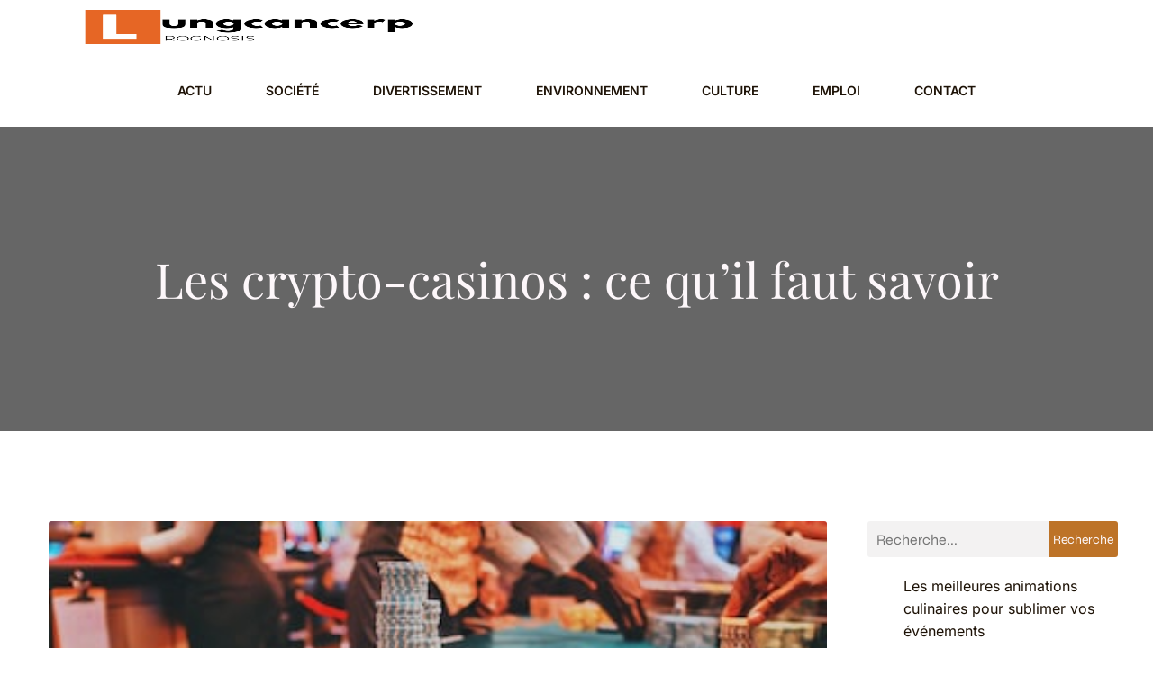

--- FILE ---
content_type: text/html; charset=UTF-8
request_url: https://www.lungcancer-prognosis.com/81/les-crypto-casinos-ce-quil-faut-savoir/
body_size: 25718
content:
<!DOCTYPE html>
<html lang="fr-FR" id="kubio">
<head>
	<meta charset="UTF-8" />
	<meta name="viewport" content="width=device-width, initial-scale=1" />
<meta name='robots' content='index, follow, max-image-preview:large, max-snippet:-1, max-video-preview:-1' />
	<style>img:is([sizes="auto" i], [sizes^="auto," i]) { contain-intrinsic-size: 3000px 1500px }</style>
	
	<!-- This site is optimized with the Yoast SEO plugin v26.3 - https://yoast.com/wordpress/plugins/seo/ -->
	<title>Les crypto-casinos : ce qu’il faut savoir - Lungcancer Prognosis</title>
<link data-wpr-hosted-gf-parameters="family=Open%20Sans%3A300%2C300italic%2C400%2C400italic%2C600%2C600italic%2C700%2C700italic%2C800%2C800italic%7CMulish%3A300%2C400%2C500%2C600%2C700%7CRoboto%3A100%2C100italic%2C300%2C300italic%2C400%2C400italic%2C500%2C500italic%2C600%2C700%2C700italic%2C900%2C900italic%7CCarter%20One%3A400%7CPoppins%3A300%2C400%2C500%2C600%2C700%2C900%7CSyne%3A300%2C400%2C400italic%2C600%2C700%2C700italic%7CSyncopate%3A700%7CInter%3A300%2C400%2C400italic%2C600%2C700%2C700italic%7CPlayfair%20Display%3A300%2C400%2C400italic%2C600%2C700%2C700italic&display=swap" href="https://www.lungcancer-prognosis.com/wp-content/cache/fonts/1/google-fonts/css/6/5/a/6272881cfe8bd16ea3fa5838560bd.css" rel="stylesheet">
	<link rel="canonical" href="https://www.lungcancer-prognosis.com/81/les-crypto-casinos-ce-quil-faut-savoir/" />
	<meta property="og:locale" content="fr_FR" />
	<meta property="og:type" content="article" />
	<meta property="og:title" content="Les crypto-casinos : ce qu’il faut savoir - Lungcancer Prognosis" />
	<meta property="og:description" content="Cela ne fait plus aucun doute, l’intégration des cryptomonnaies sur les casinos en ligne est une révolution. Même s’il existe des plateformes avant-gardistes qui s’y sont mises depuis environ une dizaine d’années, certaines ne s’y sont tournées que tout récemment. Pour certains, les crypto-casinos sont encore mal connus. De quoi s’agit-il ? Quels en sont les [&hellip;]" />
	<meta property="og:url" content="https://www.lungcancer-prognosis.com/81/les-crypto-casinos-ce-quil-faut-savoir/" />
	<meta property="og:site_name" content="Lungcancer Prognosis" />
	<meta property="article:published_time" content="2023-03-20T18:37:33+00:00" />
	<meta property="article:modified_time" content="2023-09-24T17:41:21+00:00" />
	<meta property="og:image" content="https://www.lungcancer-prognosis.com/wp-content/uploads/2023/03/les-crypto-casinos-ce-quil-faut-savoir.jpg" />
	<meta property="og:image:width" content="400" />
	<meta property="og:image:height" content="300" />
	<meta property="og:image:type" content="image/jpeg" />
	<meta name="author" content="robert" />
	<meta name="twitter:card" content="summary_large_image" />
	<meta name="twitter:label1" content="Écrit par" />
	<meta name="twitter:data1" content="robert" />
	<meta name="twitter:label2" content="Durée de lecture estimée" />
	<meta name="twitter:data2" content="5 minutes" />
	<script type="application/ld+json" class="yoast-schema-graph">{"@context":"https://schema.org","@graph":[{"@type":"Article","@id":"https://www.lungcancer-prognosis.com/81/les-crypto-casinos-ce-quil-faut-savoir/#article","isPartOf":{"@id":"https://www.lungcancer-prognosis.com/81/les-crypto-casinos-ce-quil-faut-savoir/"},"author":{"name":"robert","@id":"https://www.lungcancer-prognosis.com/#/schema/person/365cf35667fd4f998d49cfba01bcd751"},"headline":"Les crypto-casinos : ce qu’il faut savoir","datePublished":"2023-03-20T18:37:33+00:00","dateModified":"2023-09-24T17:41:21+00:00","mainEntityOfPage":{"@id":"https://www.lungcancer-prognosis.com/81/les-crypto-casinos-ce-quil-faut-savoir/"},"wordCount":928,"publisher":{"@id":"https://www.lungcancer-prognosis.com/#organization"},"image":{"@id":"https://www.lungcancer-prognosis.com/81/les-crypto-casinos-ce-quil-faut-savoir/#primaryimage"},"thumbnailUrl":"https://www.lungcancer-prognosis.com/wp-content/uploads/2023/03/les-crypto-casinos-ce-quil-faut-savoir.jpg","articleSection":["Actu"],"inLanguage":"fr-FR"},{"@type":"WebPage","@id":"https://www.lungcancer-prognosis.com/81/les-crypto-casinos-ce-quil-faut-savoir/","url":"https://www.lungcancer-prognosis.com/81/les-crypto-casinos-ce-quil-faut-savoir/","name":"Les crypto-casinos : ce qu’il faut savoir - Lungcancer Prognosis","isPartOf":{"@id":"https://www.lungcancer-prognosis.com/#website"},"primaryImageOfPage":{"@id":"https://www.lungcancer-prognosis.com/81/les-crypto-casinos-ce-quil-faut-savoir/#primaryimage"},"image":{"@id":"https://www.lungcancer-prognosis.com/81/les-crypto-casinos-ce-quil-faut-savoir/#primaryimage"},"thumbnailUrl":"https://www.lungcancer-prognosis.com/wp-content/uploads/2023/03/les-crypto-casinos-ce-quil-faut-savoir.jpg","datePublished":"2023-03-20T18:37:33+00:00","dateModified":"2023-09-24T17:41:21+00:00","breadcrumb":{"@id":"https://www.lungcancer-prognosis.com/81/les-crypto-casinos-ce-quil-faut-savoir/#breadcrumb"},"inLanguage":"fr-FR","potentialAction":[{"@type":"ReadAction","target":["https://www.lungcancer-prognosis.com/81/les-crypto-casinos-ce-quil-faut-savoir/"]}]},{"@type":"ImageObject","inLanguage":"fr-FR","@id":"https://www.lungcancer-prognosis.com/81/les-crypto-casinos-ce-quil-faut-savoir/#primaryimage","url":"https://www.lungcancer-prognosis.com/wp-content/uploads/2023/03/les-crypto-casinos-ce-quil-faut-savoir.jpg","contentUrl":"https://www.lungcancer-prognosis.com/wp-content/uploads/2023/03/les-crypto-casinos-ce-quil-faut-savoir.jpg","width":400,"height":300},{"@type":"BreadcrumbList","@id":"https://www.lungcancer-prognosis.com/81/les-crypto-casinos-ce-quil-faut-savoir/#breadcrumb","itemListElement":[{"@type":"ListItem","position":1,"name":"Accueil","item":"https://www.lungcancer-prognosis.com/"},{"@type":"ListItem","position":2,"name":"Les crypto-casinos : ce qu’il faut savoir"}]},{"@type":"WebSite","@id":"https://www.lungcancer-prognosis.com/#website","url":"https://www.lungcancer-prognosis.com/","name":"Lungcancer Prognosis","description":"Savoir, la seule solution.","publisher":{"@id":"https://www.lungcancer-prognosis.com/#organization"},"potentialAction":[{"@type":"SearchAction","target":{"@type":"EntryPoint","urlTemplate":"https://www.lungcancer-prognosis.com/?s={search_term_string}"},"query-input":{"@type":"PropertyValueSpecification","valueRequired":true,"valueName":"search_term_string"}}],"inLanguage":"fr-FR"},{"@type":"Organization","@id":"https://www.lungcancer-prognosis.com/#organization","name":"Lungcancer Prognosis","url":"https://www.lungcancer-prognosis.com/","logo":{"@type":"ImageObject","inLanguage":"fr-FR","@id":"https://www.lungcancer-prognosis.com/#/schema/logo/image/","url":"https://www.lungcancer-prognosis.com/wp-content/uploads/2022/11/cropped-logo-lung-1.png","contentUrl":"https://www.lungcancer-prognosis.com/wp-content/uploads/2022/11/cropped-logo-lung-1.png","width":500,"height":144,"caption":"Lungcancer Prognosis"},"image":{"@id":"https://www.lungcancer-prognosis.com/#/schema/logo/image/"}},{"@type":"Person","@id":"https://www.lungcancer-prognosis.com/#/schema/person/365cf35667fd4f998d49cfba01bcd751","name":"robert","sameAs":["https://lungcancer-prognosis.com"]}]}</script>
	<!-- / Yoast SEO plugin. -->


<title>Les crypto-casinos : ce qu’il faut savoir - Lungcancer Prognosis</title>
<link rel='dns-prefetch' href='//fonts.googleapis.com' />
<link href='https://fonts.gstatic.com' crossorigin rel='preconnect' />
<link rel="alternate" type="application/rss+xml" title="Lungcancer Prognosis &raquo; Flux" href="https://www.lungcancer-prognosis.com/feed/" />
<link rel="alternate" type="application/rss+xml" title="Lungcancer Prognosis &raquo; Flux des commentaires" href="https://www.lungcancer-prognosis.com/comments/feed/" />
<link data-minify="1" rel='stylesheet' id='kubio-block-library-css' href='https://www.lungcancer-prognosis.com/wp-content/cache/min/1/wp-content/plugins/kubio-pro/build/block-library/style.css?ver=1741026792' type='text/css' media='all' />
<style id='kubio-block-library-inline-css' type='text/css'>
.kubio-shape-circles{background-image:var(--wpr-bg-624e3895-0d0a-4594-aaab-20978a72f3a7)}.kubio-shape-10degree-stripes{background-image:var(--wpr-bg-5984cc77-ce4e-41c1-8c69-01b762bfb30b)}.kubio-shape-rounded-squares-blue{background-image:var(--wpr-bg-abdf51ae-cd30-4516-b609-05835741ac2e)}.kubio-shape-many-rounded-squares-blue{background-image:var(--wpr-bg-d11b4585-521b-4458-8cf0-9e3706b9f01f)}.kubio-shape-two-circles{background-image:var(--wpr-bg-31c39c08-2be7-49a1-88e5-77ed63eaaf3c)}.kubio-shape-circles-2{background-image:var(--wpr-bg-57ded37b-14e1-4d26-83a0-13472f6afecb)}.kubio-shape-circles-3{background-image:var(--wpr-bg-ad7e01c8-0159-4b9a-ace5-576ba22d0e20)}.kubio-shape-circles-gradient{background-image:var(--wpr-bg-bf38f25e-337a-43b3-a50f-c6ef01839a8d)}.kubio-shape-circles-white-gradient{background-image:var(--wpr-bg-7d97b1a6-e698-4c5a-bba4-2c2abed1ab41)}.kubio-shape-waves{background-image:var(--wpr-bg-1b78fa01-6395-4adc-a161-4d97d3986f1a)}.kubio-shape-waves-inverted{background-image:var(--wpr-bg-b8ad0e17-9168-4ed3-8659-15cd719bc039)}.kubio-shape-dots{background-image:var(--wpr-bg-ad1629d1-1dee-471e-b921-df020a7b6447)}.kubio-shape-left-tilted-lines{background-image:var(--wpr-bg-36a93572-a3a6-4f81-b051-d1c0f34145e4)}.kubio-shape-right-tilted-lines{background-image:var(--wpr-bg-d49d69e4-9f67-4155-831c-dccafcb6c703)}.kubio-shape-right-tilted-strips{background-image:var(--wpr-bg-11fc9844-e125-49a9-adfb-919498b1e77b)}.kubio-shape-doodle{background-image:var(--wpr-bg-ccd10263-1328-4d79-8f88-e5f73179f680)}.kubio-shape-falling-stars{background-image:var(--wpr-bg-68c60165-20bb-4e70-81d8-17f2b3f3b47a)}.kubio-shape-grain{background-image:var(--wpr-bg-58aafaf4-a6ca-478e-9a84-6281ddb13f0b)}.kubio-shape-poly1{background-image:var(--wpr-bg-bbc94eb0-8ad5-4f09-8b45-762bc4c088b6)}.kubio-shape-poly2{background-image:var(--wpr-bg-36f1a7b6-51ed-4ff3-a4fd-4757a17f710a)}.kubio-shape-wavy-lines{background-image:var(--wpr-bg-8dfef706-d79e-43fb-bc1d-cce61dc2eed3)}

:root { --kubio-color-1:189,115,40;--kubio-color-2:189,40,115;--kubio-color-3:40,164,189;--kubio-color-4:40,65,189;--kubio-color-5:253,247,250;--kubio-color-6:29,18,6;--kubio-color-1-variant-1:188,177,166;--kubio-color-1-variant-2:188,146,102;--kubio-color-1-variant-3:189,115,40;--kubio-color-1-variant-4:103,63,22;--kubio-color-1-variant-5:18,11,4;--kubio-color-2-variant-1:188,166,177;--kubio-color-2-variant-2:188,102,146;--kubio-color-2-variant-3:189,40,115;--kubio-color-2-variant-4:103,22,63;--kubio-color-2-variant-5:18,4,11;--kubio-color-3-variant-1:166,185,188;--kubio-color-3-variant-2:102,174,188;--kubio-color-3-variant-3:40,164,189;--kubio-color-3-variant-4:22,90,103;--kubio-color-3-variant-5:4,16,18;--kubio-color-4-variant-1:166,169,188;--kubio-color-4-variant-2:102,117,188;--kubio-color-4-variant-3:40,65,189;--kubio-color-4-variant-4:22,35,103;--kubio-color-4-variant-5:4,6,18;--kubio-color-5-variant-1:253,247,250;--kubio-color-5-variant-2:252,162,207;--kubio-color-5-variant-3:167,164,166;--kubio-color-5-variant-4:252,78,165;--kubio-color-5-variant-5:82,81,81;--kubio-color-6-variant-1:198,123,41;--kubio-color-6-variant-2:113,70,23;--kubio-color-6-variant-3:28,27,25;--kubio-color-6-variant-4:28,22,15;--kubio-color-6-variant-5:29,18,6 } .has-kubio-color-1-color{color:rgb(var(--kubio-color-1))} .has-kubio-color-1-background-color{background-color:rgb(var(--kubio-color-1))} [data-kubio] .has-kubio-color-1-color{color:rgb(var(--kubio-color-1))} [data-kubio] .has-kubio-color-1-background-color{background-color:rgb(var(--kubio-color-1))} .has-kubio-color-2-color{color:rgb(var(--kubio-color-2))} .has-kubio-color-2-background-color{background-color:rgb(var(--kubio-color-2))} [data-kubio] .has-kubio-color-2-color{color:rgb(var(--kubio-color-2))} [data-kubio] .has-kubio-color-2-background-color{background-color:rgb(var(--kubio-color-2))} .has-kubio-color-3-color{color:rgb(var(--kubio-color-3))} .has-kubio-color-3-background-color{background-color:rgb(var(--kubio-color-3))} [data-kubio] .has-kubio-color-3-color{color:rgb(var(--kubio-color-3))} [data-kubio] .has-kubio-color-3-background-color{background-color:rgb(var(--kubio-color-3))} .has-kubio-color-4-color{color:rgb(var(--kubio-color-4))} .has-kubio-color-4-background-color{background-color:rgb(var(--kubio-color-4))} [data-kubio] .has-kubio-color-4-color{color:rgb(var(--kubio-color-4))} [data-kubio] .has-kubio-color-4-background-color{background-color:rgb(var(--kubio-color-4))} .has-kubio-color-5-color{color:rgb(var(--kubio-color-5))} .has-kubio-color-5-background-color{background-color:rgb(var(--kubio-color-5))} [data-kubio] .has-kubio-color-5-color{color:rgb(var(--kubio-color-5))} [data-kubio] .has-kubio-color-5-background-color{background-color:rgb(var(--kubio-color-5))} .has-kubio-color-6-color{color:rgb(var(--kubio-color-6))} .has-kubio-color-6-background-color{background-color:rgb(var(--kubio-color-6))} [data-kubio] .has-kubio-color-6-color{color:rgb(var(--kubio-color-6))} [data-kubio] .has-kubio-color-6-background-color{background-color:rgb(var(--kubio-color-6))}

figcaption {
	display:  none !important;
}


#kubio .style-GfYB98Qn5US-outer .wp-block-kubio-navigation-section__nav{animation-duration:0.5s;padding-top:0px;padding-bottom:0px;padding-right:0px;background-color:#ffffff;margin-top:0px;margin-bottom:0px;margin-left:0px;margin-right:0px;}#kubio .style-GfYB98Qn5US-outer .h-navigation_sticky.wp-block-kubio-navigation-section__nav{box-shadow:0px 19px 38px 0px rgba(0, 0, 0, 0.16) ;}#kubio .style-DheQQKHRRNK-inner{text-align:center;height:auto;min-height:unset;}#kubio .style-DheQQKHRRNK-container{height:auto;min-height:unset;}#kubio .style-jv1uA5XJcB3-container{align-items:flex-start;justify-content:flex-start;gap:10px;--kubio-gap-fallback:10px;text-decoration:none;}#kubio .style-jv1uA5XJcB3-container .kubio-logo-image{max-height:60px;}#kubio .style-jv1uA5XJcB3-image{max-height:70px;}#kubio .style-jv1uA5XJcB3-text{text-decoration:none;color:#ffffff;}#kubio .h-navigation_sticky .style-jv1uA5XJcB3-text{color:#000000;}#kubio .style-_kw9UQ-Zg6N-inner{text-align:center;height:auto;min-height:unset;}#kubio .style-_kw9UQ-Zg6N-container{height:auto;min-height:unset;}#kubio .style-RZc09drsJuC-container{height:50px;}#kubio .style-kn_wSMhGzPp-inner{text-align:center;height:auto;min-height:unset;}#kubio .style-kn_wSMhGzPp-container{height:auto;min-height:unset;}#kubio .h-navigation_sticky .style-kn_wSMhGzPp-inner{padding-top:0px;padding-bottom:0px;padding-left:0px;padding-right:0px;margin-top:0px;margin-bottom:0px;margin-left:0px;margin-right:0px;}#kubio .style-SmRsWhouk5n-outer.bordered-active-item > .kubio-menu > ul > li::before,#kubio .style-SmRsWhouk5n-outer.bordered-active-item > .kubio-menu > ul > li::after{background-color:rgba(var(--kubio-color-1),1);height:3px;}#kubio .style-SmRsWhouk5n-outer.solid-active-item > .kubio-menu > ul > li::before,#kubio .style-SmRsWhouk5n-outer.solid-active-item > .kubio-menu > ul > li::after{background-color:rgba(var(--kubio-color-1),1);border-top-left-radius:0%;border-top-right-radius:0%;border-bottom-left-radius:0%;border-bottom-right-radius:0%;}#kubio .style-SmRsWhouk5n-outer > .kubio-menu > ul{justify-content:flex-end;gap:0px;--kubio-gap-fallback:0px;}#kubio .style-SmRsWhouk5n-outer > .kubio-menu  > ul > li > a{font-weight:600;font-size:14px;line-height:1.5em;letter-spacing:0px;text-decoration:none;text-transform:uppercase;color:rgba(var(--kubio-color-6),1);padding-top:30px;padding-bottom:30px;padding-left:30px;padding-right:30px;}#kubio .style-SmRsWhouk5n-outer > .kubio-menu  > ul > li > a:hover,#kubio .style-SmRsWhouk5n-outer > .kubio-menu > ul > li > a.hover{color:rgba(var(--kubio-color-1),1);}#kubio .style-SmRsWhouk5n-outer > .kubio-menu > ul > li.current-menu-item > a,#kubio .style-SmRsWhouk5n-outer > .kubio-menu > ul > li.current_page_item > a{color:rgba(var(--kubio-color-1),1);}#kubio .style-SmRsWhouk5n-outer > .kubio-menu  > ul > li > a > svg{padding-left:5px;padding-right:5px;}#kubio .style-SmRsWhouk5n-outer > .kubio-menu  li > ul{background-color:#ffffff;margin-left:5px;margin-right:5px;box-shadow:0px 0px 5px 2px rgba(0, 0, 0, 0.04) ;}#kubio .style-SmRsWhouk5n-outer > .kubio-menu  li > ul > li> a{font-size:14px;text-decoration:none;color:rgba(var(--kubio-color-6-variant-3),1);padding-top:10px;padding-bottom:10px;padding-left:20px;padding-right:20px;border-bottom-color:rgba(128,128,128,.2);border-bottom-width:1px;border-bottom-style:solid;background-color:rgb(255, 255, 255);}#kubio .style-SmRsWhouk5n-outer > .kubio-menu  li > ul > li > a:hover,#kubio .style-SmRsWhouk5n-outer > .kubio-menu  li > ul > li > a.hover{color:rgb(255, 255, 255);background-color:rgba(var(--kubio-color-1),1);}#kubio .style-SmRsWhouk5n-outer > .kubio-menu li > ul > li.current-menu-item > a,#kubio .style-SmRsWhouk5n-outer > .kubio-menu  li > ul > li.current_page_item > a{color:rgb(255, 255, 255);background-color:rgba(var(--kubio-color-1),1);}#kubio .style-SmRsWhouk5n-outer > .kubio-menu > ul > li > ul{margin-top:0px;}#kubio .style-SmRsWhouk5n-outer > .kubio-menu > ul > li > ul:before{height:0px;width:100%;}#kubio .h-navigation_sticky .style-SmRsWhouk5n-outer{padding-top:0px;padding-bottom:0px;padding-left:0px;padding-right:0px;margin-top:0px;margin-bottom:0px;margin-left:0px;margin-right:0px;}#kubio .h-navigation_sticky .style-SmRsWhouk5n-outer > .kubio-menu  > ul > li > a:hover,#kubio .h-navigation_sticky .style-SmRsWhouk5n-outer > .kubio-menu > ul > li > a.hover{color:rgba(var(--kubio-color-5),1);}#kubio .h-navigation_sticky .style-SmRsWhouk5n-outer > .kubio-menu > ul > li.current-menu-item > a,#kubio .h-navigation_sticky .style-SmRsWhouk5n-outer > .kubio-menu > ul > li.current_page_item > a{color:rgba(var(--kubio-color-5),1);}#kubio .style-lE8c8-IMHi7-icon{background-color:rgba(var(--kubio-color-6),1);border-top-color:black;border-top-width:0px;border-top-style:solid;border-right-color:black;border-right-width:0px;border-right-style:solid;border-bottom-color:black;border-bottom-width:0px;border-bottom-style:solid;border-left-color:black;border-left-width:0px;border-left-style:solid;border-top-left-radius:100%;border-top-right-radius:100%;border-bottom-left-radius:100%;border-bottom-right-radius:100%;fill:white;padding-top:10px;padding-bottom:10px;padding-left:10px;padding-right:10px;width:18px;height:18px;min-width:18px;min-height:18px;}.style-lE8c8-IMHi7-offscreen{background-color:#222B34;width:300px !important;}.style-lE8c8-IMHi7-offscreenOverlay{background-color:rgba(0,0,0,0.5);}#kubio .style-q22dNXbKH06-inner{text-align:center;height:auto;min-height:unset;}#kubio .style-q22dNXbKH06-container{height:auto;min-height:unset;}#kubio .style-2O7hc89mZwE-container{align-items:center;justify-content:center;gap:10px;--kubio-gap-fallback:10px;text-decoration:none;}#kubio .style-2O7hc89mZwE-container .kubio-logo-image{max-height:70px;}#kubio .style-2O7hc89mZwE-image{max-height:70px;}#kubio .style-2O7hc89mZwE-text{text-decoration:none;color:#ffffff;}#kubio .h-navigation_sticky .style-2O7hc89mZwE-text{color:#000000;}#kubio .style--xoDFYId-O1-outer > .kubio-menu > ul{--kubio-accordion-menu-offset:10px;}#kubio .style--xoDFYId-O1-outer > .kubio-menu  > ul > li > a{font-size:14px;text-decoration:none;color:white;padding-top:12px;padding-bottom:12px;padding-left:40px;border-top-color:#808080;border-right-color:#808080;border-bottom-color:#808080;border-bottom-width:1px;border-bottom-style:solid;border-left-color:#808080;}#kubio .style--xoDFYId-O1-outer > .kubio-menu  > ul > li > a > svg{padding-left:20px;padding-right:20px;}#kubio .style--xoDFYId-O1-outer > .kubio-menu  li > ul > li> a{font-size:14px;text-decoration:none;color:white;padding-top:12px;padding-bottom:12px;padding-left:40px;border-top-color:#808080;border-right-color:#808080;border-bottom-color:#808080;border-bottom-width:1px;border-bottom-style:solid;border-left-color:#808080;}#kubio .style--xoDFYId-O1-outer > .kubio-menu  li > ul > li > a > svg{padding-left:20px;padding-right:20px;}#kubio .style-XRFHBgleota-inner{text-align:center;height:auto;min-height:unset;}#kubio .style-XRFHBgleota-container{height:auto;min-height:unset;}#kubio .style-bEIg0CBTRraq-outer{background-image:var(--wpr-bg-fab68ccb-1d9c-42d5-84a6-111e90403b52);background-size:cover;background-position:51% 18%;background-attachment:scroll;background-repeat:no-repeat;padding-top:120px;padding-bottom:120px;height:auto;min-height:unset;}#kubio .style-bEIg0CBTRraq-outer h1,#kubio .style-bEIg0CBTRraq-outer h1[data-kubio]{color:rgba(var(--kubio-color-5),1);}#kubio .style-bEIg0CBTRraq-outer h2,#kubio .style-bEIg0CBTRraq-outer h2[data-kubio]{color:rgba(var(--kubio-color-5),1);}#kubio .style-bEIg0CBTRraq-outer h3,#kubio .style-bEIg0CBTRraq-outer h3[data-kubio]{color:rgba(var(--kubio-color-5),1);}#kubio .style-bEIg0CBTRraq-outer h4,#kubio .style-bEIg0CBTRraq-outer h4[data-kubio]{color:rgba(var(--kubio-color-5),1);}#kubio .style-bEIg0CBTRraq-outer h5,#kubio .style-bEIg0CBTRraq-outer h5[data-kubio]{color:rgba(var(--kubio-color-5),1);}#kubio .style-bEIg0CBTRraq-outer h6,#kubio .style-bEIg0CBTRraq-outer h6[data-kubio]{color:rgba(var(--kubio-color-5),1);}#kubio .style-bEIg0CBTRraq-outer,#kubio .style-bEIg0CBTRraq-outer [data-kubio]:not(h1):not(h2):not(h3):not(h4):not(h5):not(h6),#kubio .style-bEIg0CBTRraq-outer p,#kubio .style-bEIg0CBTRraq-outer p[data-kubio]{color:rgba(var(--kubio-color-5),1);}#kubio .style-wOfzGs7IHwbL-inner{text-align:center;height:auto;min-height:unset;border-top-left-radius:9px;border-top-right-radius:9px;border-bottom-left-radius:9px;border-bottom-right-radius:9px;}#kubio .style-wOfzGs7IHwbL-container{height:auto;min-height:unset;}#kubio .style-single-kxeqsSpdy-n-inner{text-align:center;}#kubio .style-single-kxeqsSpdy-n-container{height:auto;min-height:unset;}#kubio .style-single-rlYTEhTMib-container{background-color:rgba(var(--kubio-color-4),1);border-top-left-radius:3px;border-top-right-radius:3px;border-bottom-left-radius:3px;border-bottom-right-radius:3px;text-align:center;height:300px;}#kubio .style-single-rlYTEhTMib-image{object-position:center center;object-fit:cover;}#kubio .style-KGesgqe_P-metaDataContainer{justify-content:flex-start;}#kubio .style-KGesgqe_P-metaDataContainer a{font-family:Syne,Helvetica, Arial, Sans-Serif, serif;font-weight:400;font-size:12px;letter-spacing:1px;color:rgba(var(--kubio-color-6),0.5);}#kubio .style-KGesgqe_P-metaDataContainer a:hover{color:rgba(var(--kubio-color-1),1);}#kubio .style-KGesgqe_P-metaDataContainer .metadata-prefix{font-family:Syne,Helvetica, Arial, Sans-Serif, serif;font-weight:400;font-size:12px;letter-spacing:1px;}#kubio .style-KGesgqe_P-metaDataContainer .metadata-suffix{font-family:Syne,Helvetica, Arial, Sans-Serif, serif;font-weight:400;font-size:12px;letter-spacing:1px;}#kubio .style-KGesgqe_P-metaDataContainer .h-svg-icon{width:20px;height:20px;margin-right:5px;}#kubio .style-KGesgqe_P-metaDataContainer .metadata-separator{padding-left:5px;padding-right:5px;}#kubio .style-single-3VGwAjm9cX-inner{text-align:left;}#kubio .style-single-3VGwAjm9cX-container{height:auto;min-height:unset;}#kubio .style-wETEbWZUNc-inner{background-color:rgba(var(--kubio-color-1-variant-1),0.2);border-top-left-radius:3px;border-top-right-radius:3px;border-bottom-left-radius:3px;border-bottom-right-radius:3px;text-align:center;}#kubio .style-wETEbWZUNc-container{height:auto;min-height:unset;}#kubio p.wp-block.wp-block-kubio-text__text.style-single-1pwRcGAnh-text{font-family:Syne,Helvetica, Arial, Sans-Serif, serif;font-weight:400;font-size:14px;letter-spacing:1px;text-transform:uppercase;}#kubio .style-up5pQ_Cww-container{text-align:center;}#kubio .style-up5pQ_Cww-container a{margin-left:2px;margin-right:2px;font-family:Syne,Helvetica, Arial, Sans-Serif, serif;font-weight:400;font-size:12px;}#kubio .style-up5pQ_Cww-container .separator{font-family:Syne,Helvetica, Arial, Sans-Serif, serif;font-weight:400;font-size:12px;}#kubio .style-single-3ndM77FkZV-inner{text-align:left;}#kubio .style-single-3ndM77FkZV-container{text-align:left;height:auto;min-height:unset;}#kubio .style-single-ELgmeRXRD--outer a.style-single-ELgmeRXRD--link{font-weight:600;font-size:12px;line-height:1;letter-spacing:1px;text-decoration:none;color:rgba(var(--kubio-color-5),1);padding-top:12px;padding-bottom:12px;padding-left:24px;padding-right:24px;border-top-width:0px;border-top-style:none;border-right-width:0px;border-right-style:none;border-bottom-width:0px;border-bottom-style:none;border-left-width:0px;border-left-style:none;border-top-left-radius:3px;border-top-right-radius:3px;border-bottom-left-radius:3px;border-bottom-right-radius:3px;background-color:rgba(var(--kubio-color-1),1);justify-content:center;}#kubio .style-single-ELgmeRXRD--outer a.style-single-ELgmeRXRD--link:hover{background-color:rgba(var(--kubio-color-6),1);}#kubio a.style-single-ELgmeRXRD--link .style-single-ELgmeRXRD--icon{margin-left:0px;margin-right:10px;width:12px;height:12px;min-width:12px;min-height:12px;}#kubio .style-single-mMPMCQqWfs-inner{text-align:right;padding-left:15px;}#kubio .style-single-mMPMCQqWfs-container{text-align:right;height:auto;min-height:unset;}#kubio .style-single-ACSe8L2gsX-outer a.style-single-ACSe8L2gsX-link{font-weight:600;font-size:12px;line-height:1;letter-spacing:1px;text-decoration:none;color:rgba(var(--kubio-color-5),1);padding-top:12px;padding-bottom:12px;padding-left:24px;padding-right:24px;border-top-width:0px;border-top-style:none;border-right-width:0px;border-right-style:none;border-bottom-width:0px;border-bottom-style:none;border-left-width:0px;border-left-style:none;border-top-left-radius:3px;border-top-right-radius:3px;border-bottom-left-radius:3px;border-bottom-right-radius:3px;background-color:rgba(var(--kubio-color-1),1);justify-content:center;}#kubio .style-single-ACSe8L2gsX-outer a.style-single-ACSe8L2gsX-link:hover{background-color:rgba(var(--kubio-color-6),1);}#kubio a.style-single-ACSe8L2gsX-link .style-single-ACSe8L2gsX-icon{margin-left:10px;margin-right:0px;width:12px;height:12px;min-width:12px;min-height:12px;}#kubio .style-single-f5wDJx69T0o-inner{text-align:center;}#kubio .style-single-f5wDJx69T0o-container{height:auto;min-height:unset;}#kubio .style-theme-HE2LPNtfKX-inner{text-align:left;border-top-left-radius:3px;border-top-right-radius:3px;border-bottom-left-radius:3px;border-bottom-right-radius:3px;}#kubio .style-theme-HE2LPNtfKX-container{height:auto;min-height:unset;}#kubio .style-theme-ciaK61IeR-input{border-top-left-radius:3px;border-top-right-radius:0px;border-bottom-left-radius:3px;border-bottom-right-radius:0px;background-color:rgba(var(--kubio-color-6),0.05);font-family:Syne,Helvetica, Arial, Sans-Serif, serif;font-weight:400;}#kubio .style-theme-ciaK61IeR-button{border-top-width:0px;border-top-style:none;border-right-width:0px;border-right-style:none;border-bottom-width:0px;border-bottom-style:none;border-left-width:0px;border-left-style:none;border-top-left-radius:0px;border-top-right-radius:3px;border-bottom-left-radius:0px;border-bottom-right-radius:3px;background-color:rgba(var(--kubio-color-1),1);font-family:Syne,Helvetica, Arial, Sans-Serif, serif;font-weight:400;font-size:14px;letter-spacing:0px;text-transform:none;color:rgba(var(--kubio-color-5),1);width:80px;}#kubio .style-theme-ciaK61IeR-button:hover{background-color:rgba(var(--kubio-color-6),1);}#kubio .style-theme-ciaK61IeR-icon{fill:rgba(var(--kubio-color-5),1);width:20px;height:20px;min-width:20px;min-height:20px;}#kubio .style-3AJg691Qh-widget-box{text-align:left;}#kubio .style-3AJg691Qh-widget-box a{color:rgba(var(--kubio-color-6),1);}#kubio .style-3AJg691Qh-widget-box a:hover{color:rgba(var(--kubio-color-4),1);}#kubio .style-vP0mYzy99sE-outer{padding-top:0px;padding-bottom:0px;background-color:rgba(var(--kubio-color-5),1);}#kubio .style-vP0mYzy99sE-outer a,#kubio .style-vP0mYzy99sE-outer a[data-kubio]{color:rgba(var(--kubio-color-1),1);}#kubio .style-vP0mYzy99sE-outer a:hover,#kubio .style-vP0mYzy99sE-outer a[data-kubio]:hover{color:rgba(var(--kubio-color-1-variant-2),1);}#kubio .style-nJpox2eRXHV-inner{text-align:left;}#kubio .style-nJpox2eRXHV-container{text-align:center;height:auto;min-height:unset;}#kubio .style-d9zg8CeNJT-outer.bordered-active-item > .kubio-menu > ul > li::before,#kubio .style-d9zg8CeNJT-outer.bordered-active-item > .kubio-menu > ul > li::after{background-color:rgba(var(--kubio-color-1),1);height:3px;}#kubio .style-d9zg8CeNJT-outer.solid-active-item > .kubio-menu > ul > li::before,#kubio .style-d9zg8CeNJT-outer.solid-active-item > .kubio-menu > ul > li::after{background-color:white;border-top-left-radius:0%;border-top-right-radius:0%;border-bottom-left-radius:0%;border-bottom-right-radius:0%;}#kubio .style-d9zg8CeNJT-outer > .kubio-menu > ul{justify-content:flex-end;gap:40px;--kubio-gap-fallback:40px;}#kubio .style-d9zg8CeNJT-outer > .kubio-menu  > ul > li > a{font-weight:300;font-size:16px;line-height:1.5em;letter-spacing:0px;text-decoration:none;text-transform:none;color:black;padding-top:10px;padding-bottom:10px;padding-left:0px;padding-right:0px;}#kubio .style-d9zg8CeNJT-outer > .kubio-menu  > ul > li > a:hover,#kubio .style-d9zg8CeNJT-outer > .kubio-menu > ul > li > a.hover{color:rgba(var(--kubio-color-1),1);}#kubio .style-d9zg8CeNJT-outer > .kubio-menu > ul > li.current-menu-item > a,#kubio .style-d9zg8CeNJT-outer > .kubio-menu > ul > li.current_page_item > a{color:rgba(var(--kubio-color-1),1);}#kubio .style-d9zg8CeNJT-outer > .kubio-menu  > ul > li > a > svg{padding-left:5px;padding-right:5px;}#kubio .style-d9zg8CeNJT-outer > .kubio-menu  li > ul{background-color:#ffffff;margin-left:5px;margin-right:5px;box-shadow:0px 0px 5px 2px rgba(0, 0, 0, 0.04) ;}#kubio .style-d9zg8CeNJT-outer > .kubio-menu  li > ul > li> a{font-size:14px;text-decoration:none;color:rgba(var(--kubio-color-6-variant-3),1);padding-top:10px;padding-bottom:10px;padding-left:20px;padding-right:20px;border-bottom-color:rgba(128,128,128,.2);border-bottom-width:1px;border-bottom-style:solid;background-color:rgb(255, 255, 255);}#kubio .style-d9zg8CeNJT-outer > .kubio-menu  li > ul > li > a:hover,#kubio .style-d9zg8CeNJT-outer > .kubio-menu  li > ul > li > a.hover{color:rgb(255, 255, 255);background-color:rgba(var(--kubio-color-1),1);}#kubio .style-d9zg8CeNJT-outer > .kubio-menu li > ul > li.current-menu-item > a,#kubio .style-d9zg8CeNJT-outer > .kubio-menu  li > ul > li.current_page_item > a{color:rgb(255, 255, 255);background-color:rgba(var(--kubio-color-1),1);}#kubio .style-d9zg8CeNJT-outer > .kubio-menu > ul > li > ul{margin-top:0px;}#kubio .style-d9zg8CeNJT-outer > .kubio-menu > ul > li > ul:before{height:0px;width:100%;}#kubio .style-local-5-container{flex:0 0 auto;ms-flex:0 0 auto;width:auto;max-width:100%;}#kubio .style-local-7-container{flex:1 1 0;ms-flex:1 1 0%;max-width:100%;}#kubio .style-local-9-container{flex:0 0 auto;ms-flex:0 0 auto;width:auto;max-width:100%;}#kubio .style-local-15-container{flex:0 0 auto;-ms-flex:0 0 auto;}#kubio .style-local-20-container{flex:0 0 auto;-ms-flex:0 0 auto;}#kubio .style-local-24-container{width:80%;flex:0 0 auto;-ms-flex:0 0 auto;}#kubio .style-local-28-container{width:75%;flex:0 0 auto;-ms-flex:0 0 auto;}#kubio .style-local-32-container{width:100%;flex:0 0 auto;-ms-flex:0 0 auto;}#kubio .style-local-34-container{width:100%;flex:0 0 auto;-ms-flex:0 0 auto;}#kubio .style-local-38-container{flex:1 1 0;ms-flex:1 1 0%;max-width:100%;}#kubio .style-local-40-container{flex:1 1 0;ms-flex:1 1 0%;max-width:100%;}#kubio .style-local-42-container{width:25%;flex:0 0 auto;-ms-flex:0 0 auto;}#kubio .style-local-45-container{width:100%;flex:0 0 auto;-ms-flex:0 0 auto;}#kubio .style-local-50-container{flex:0 0 auto;-ms-flex:0 0 auto;}#kubio .style-local-52-container{flex:0 0 auto;-ms-flex:0 0 auto;}body .style-kn_wSMhGzPp-container > * > .h-y-container > *:not(:last-child){margin-bottom:0px;}body .style-single-3VGwAjm9cX-container > * > .h-y-container > *:not(:last-child){margin-bottom:0px;}.h-y-container > *:not(:last-child),.h-x-container-inner > *{margin-bottom:20px;}.h-x-container-inner,.h-column__content > .h-x-container > *:last-child,.h-y-container > .kubio-block-inserter{margin-bottom:-20px;}.h-x-container-inner{margin-left:-10px;margin-right:-10px;}.h-x-container-inner > *{padding-left:10px;padding-right:10px;}[data-kubio] a:not([class*=wp-block-button]),.with-kubio-global-style a:not([class*=wp-block-button]),a:not([class*=wp-block-button])[data-kubio],.wp-block-woocommerce-mini-cart-contents a:not([class*=wp-block-button]){font-family:Inter,Helvetica, Arial, Sans-Serif, serif;font-weight:400;font-size:1em;line-height:1.5;text-decoration:none;color:rgba(var(--kubio-color-1-variant-2),1);}[data-kubio] a:not([class*=wp-block-button]):hover,.with-kubio-global-style a:not([class*=wp-block-button]):hover,a:not([class*=wp-block-button])[data-kubio]:hover,.wp-block-woocommerce-mini-cart-contents a:not([class*=wp-block-button]):hover{color:rgba(var(--kubio-color-1-variant-1),1);}[data-kubio] h1,.with-kubio-global-style h1,h1[data-kubio],.wp-block-woocommerce-mini-cart-contents h1{font-family:Playfair Display,Helvetica, Arial, Sans-Serif, serif;font-weight:300;font-size:3.375em;line-height:1.26;text-transform:none;color:rgba(var(--kubio-color-6),1);}[data-kubio] h2,.with-kubio-global-style h2,h2[data-kubio],.wp-block-woocommerce-mini-cart-contents h2{font-family:Playfair Display,Helvetica, Arial, Sans-Serif, serif;font-weight:600;font-size:2.625em;line-height:1.143;text-transform:none;color:rgba(var(--kubio-color-6),1);}[data-kubio] h3,.with-kubio-global-style h3,h3[data-kubio],.wp-block-woocommerce-mini-cart-contents h3{font-family:Playfair Display,Helvetica, Arial, Sans-Serif, serif;font-weight:600;font-size:2.25em;line-height:1.25;text-transform:none;color:rgba(var(--kubio-color-6),1);}[data-kubio] h4,.with-kubio-global-style h4,h4[data-kubio],.wp-block-woocommerce-mini-cart-contents h4{font-family:Inter,Helvetica, Arial, Sans-Serif, serif;font-weight:600;font-size:1.25em;line-height:1.6;text-transform:none;color:rgba(var(--kubio-color-6),1);}[data-kubio] h5,.with-kubio-global-style h5,h5[data-kubio],.wp-block-woocommerce-mini-cart-contents h5{font-family:Playfair Display,Helvetica, Arial, Sans-Serif, serif;font-weight:600;font-size:1.125em;line-height:1.55;text-transform:none;color:#000000;}[data-kubio] h6,.with-kubio-global-style h6,h6[data-kubio],.wp-block-woocommerce-mini-cart-contents h6{font-family:Playfair Display,Helvetica, Arial, Sans-Serif, serif;font-weight:600;font-size:0.8em;line-height:1.6;letter-spacing:1px;text-transform:uppercase;color:rgba(var(--kubio-color-6),1);}[data-kubio],.with-kubio-global-style,[data-kubio] p,.with-kubio-global-style p,p[data-kubio],.wp-block-woocommerce-mini-cart-contents{font-family:Inter,Helvetica, Arial, Sans-Serif, serif;font-weight:400;font-size:16px;line-height:1.6;text-transform:none;color:rgba(var(--kubio-color-5-variant-5),1);}[data-kubio] .h-lead,.with-kubio-global-style .h-lead,.h-lead[data-kubio]{font-family:Inter,Helvetica, Arial, Sans-Serif, serif;font-weight:400;font-size:1.25em;line-height:1.5;text-transform:none;color:rgba(var(--kubio-color-6-variant-3),1);}div.h-section-global-spacing{padding-top:100px;padding-bottom:100px;}.h-global-transition,.h-global-transition-all,.h-global-transition-all *{transition-duration:1s;}[data-kubio] input[type='color'],[data-kubio] input[type='date'],[data-kubio] input[type='datetime'],[data-kubio] input[type='datetime-local'],[data-kubio] input[type='email'],[data-kubio] input[type='month'],[data-kubio] input[type='number'],[data-kubio] input[type='password'],[data-kubio] input[type='search'],[data-kubio] input[type='tel'],[data-kubio] input[type='text'],[data-kubio] input[type='url'],[data-kubio] input[type='week'],[data-kubio] input[type='time'],[data-kubio] input:not([type]),[data-kubio] textarea,[data-kubio] select{font-family:Syne,Helvetica, Arial, Sans-Serif, serif;font-weight:400;font-size:16px;line-height:1.6;text-transform:none;background-color:rgba(var(--kubio-color-5),1);border-top-color:rgba(var(--kubio-color-5-variant-2),1);border-top-width:1px;border-top-style:solid;border-right-color:rgba(var(--kubio-color-5-variant-2),1);border-right-width:1px;border-right-style:solid;border-bottom-color:rgba(var(--kubio-color-5-variant-2),1);border-bottom-width:1px;border-bottom-style:solid;border-left-color:rgba(var(--kubio-color-5-variant-2),1);border-left-width:1px;border-left-style:solid;border-top-left-radius:4px;border-top-right-radius:4px;border-bottom-left-radius:4px;border-bottom-right-radius:4px;padding-top:4px;padding-bottom:4px;padding-left:10px;padding-right:10px;margin-bottom:10px;}[data-kubio] input[type='color']:hover,[data-kubio] input[type='date']:hover,[data-kubio] input[type='datetime']:hover,[data-kubio] input[type='datetime-local']:hover,[data-kubio] input[type='email']:hover,[data-kubio] input[type='month']:hover,[data-kubio] input[type='number']:hover,[data-kubio] input[type='password']:hover,[data-kubio] input[type='search']:hover,[data-kubio] input[type='tel']:hover,[data-kubio] input[type='text']:hover,[data-kubio] input[type='url']:hover,[data-kubio] input[type='week']:hover,[data-kubio] input[type='time']:hover,[data-kubio] input:not([type]):hover,[data-kubio] textarea:hover,[data-kubio] select:hover{color:rgba(var(--kubio-color-6),1);border-top-color:rgba(var(--kubio-color-6-variant-1),1);border-right-color:rgba(var(--kubio-color-6-variant-1),1);border-bottom-color:rgba(var(--kubio-color-6-variant-1),1);border-left-color:rgba(var(--kubio-color-6-variant-1),1);}[data-kubio] input[type='color']:focus,[data-kubio] input[type='date']:focus,[data-kubio] input[type='datetime']:focus,[data-kubio] input[type='datetime-local']:focus,[data-kubio] input[type='email']:focus,[data-kubio] input[type='month']:focus,[data-kubio] input[type='number']:focus,[data-kubio] input[type='password']:focus,[data-kubio] input[type='search']:focus,[data-kubio] input[type='tel']:focus,[data-kubio] input[type='text']:focus,[data-kubio] input[type='url']:focus,[data-kubio] input[type='week']:focus,[data-kubio] input[type='time']:focus,[data-kubio] input:not([type]):focus,[data-kubio] textarea:focus,[data-kubio] select:focus{color:rgba(var(--kubio-color-6),1);border-top-color:rgba(var(--kubio-color-1),1);border-right-color:rgba(var(--kubio-color-1),1);border-bottom-color:rgba(var(--kubio-color-1),1);border-left-color:rgba(var(--kubio-color-1),1);}[data-kubio] input[type='button'],[data-kubio] button{background-color:rgba(var(--kubio-color-1),1);border-top-color:rgba(var(--kubio-color-1),1);border-top-width:2px;border-top-style:solid;border-right-color:rgba(var(--kubio-color-1),1);border-right-width:2px;border-right-style:solid;border-bottom-color:rgba(var(--kubio-color-1),1);border-bottom-width:2px;border-bottom-style:solid;border-left-color:rgba(var(--kubio-color-1),1);border-left-width:2px;border-left-style:solid;border-top-left-radius:4px;border-top-right-radius:4px;border-bottom-left-radius:4px;border-bottom-right-radius:4px;font-family:Syne,Helvetica, Arial, Sans-Serif, serif;font-weight:400;color:rgba(var(--kubio-color-5),1);padding-top:8px;padding-bottom:8px;padding-left:25px;padding-right:24px;}[data-kubio] input[type='button']:hover,[data-kubio] button:hover{background-color:rgba(var(--kubio-color-1-variant-4),1);border-top-color:rgba(var(--kubio-color-1-variant-4),1);border-right-color:rgba(var(--kubio-color-1-variant-4),1);border-bottom-color:rgba(var(--kubio-color-1-variant-4),1);border-left-color:rgba(var(--kubio-color-1-variant-4),1);}[data-kubio] input[type='button']:disabled,[data-kubio] button:disabled,[data-kubio] input[type='button'][disabled],[data-kubio] button[disabled]{background-color:rgba(var(--kubio-color-5-variant-2),1);border-top-color:rgba(var(--kubio-color-5-variant-2),1);border-right-color:rgba(var(--kubio-color-5-variant-2),1);border-bottom-color:rgba(var(--kubio-color-5-variant-2),1);border-left-color:rgba(var(--kubio-color-5-variant-2),1);color:rgba(var(--kubio-color-5-variant-3),1);}[data-kubio] input[type='submit'],[data-kubio] button[type='submit']{border-top-color:rgba(var(--kubio-color-1),1);border-top-width:2px;border-top-style:solid;border-right-color:rgba(var(--kubio-color-1),1);border-right-width:2px;border-right-style:solid;border-bottom-color:rgba(var(--kubio-color-1),1);border-bottom-width:2px;border-bottom-style:solid;border-left-color:rgba(var(--kubio-color-1),1);border-left-width:2px;border-left-style:solid;border-top-left-radius:4px;border-top-right-radius:4px;border-bottom-left-radius:4px;border-bottom-right-radius:4px;font-family:Syne,Helvetica, Arial, Sans-Serif, serif;font-weight:400;color:rgba(var(--kubio-color-5),1);padding-top:8px;padding-bottom:8px;padding-left:25px;padding-right:24px;background-color:rgba(var(--kubio-color-1),1);}[data-kubio] input[type='submit']:hover,[data-kubio] button[type='submit']:hover{border-top-color:rgba(var(--kubio-color-1-variant-4),1);border-right-color:rgba(var(--kubio-color-1-variant-4),1);border-bottom-color:rgba(var(--kubio-color-1-variant-4),1);border-left-color:rgba(var(--kubio-color-1-variant-4),1);background-color:rgba(var(--kubio-color-1-variant-4),1);}[data-kubio] input[type='submit']:disabled,[data-kubio] input[type='submit'][disabled],[data-kubio] button[type='submit']:disabled,[data-kubio] button[type='submit'][disabled]{border-top-color:rgba(var(--kubio-color-5-variant-2),1);border-right-color:rgba(var(--kubio-color-5-variant-2),1);border-bottom-color:rgba(var(--kubio-color-5-variant-2),1);border-left-color:rgba(var(--kubio-color-5-variant-2),1);color:rgba(var(--kubio-color-5-variant-3),1);background-color:rgba(var(--kubio-color-5-variant-2),1);}[data-kubio] input[type='reset'],[data-kubio] button[type='reset']{background-color:rgba(var(--kubio-color-1-variant-1),1);border-top-color:rgba(var(--kubio-color-1-variant-1),1);border-top-width:2px;border-top-style:solid;border-right-color:rgba(var(--kubio-color-1-variant-1),1);border-right-width:2px;border-right-style:solid;border-bottom-color:rgba(var(--kubio-color-1-variant-1),1);border-bottom-width:2px;border-bottom-style:solid;border-left-color:rgba(var(--kubio-color-1-variant-1),1);border-left-width:2px;border-left-style:solid;border-top-left-radius:4px;border-top-right-radius:4px;border-bottom-left-radius:4px;border-bottom-right-radius:4px;font-family:Syne,Helvetica, Arial, Sans-Serif, serif;font-weight:400;color:rgba(var(--kubio-color-6-variant-2),1);padding-top:8px;padding-bottom:8px;padding-left:25px;padding-right:24px;}[data-kubio] input[type='reset']:hover,[data-kubio] button[type='reset']:hover{background-color:rgba(var(--kubio-color-1-variant-2),1);border-top-color:rgba(var(--kubio-color-1-variant-2),1);border-right-color:rgba(var(--kubio-color-1-variant-2),1);border-bottom-color:rgba(var(--kubio-color-1-variant-2),1);border-left-color:rgba(var(--kubio-color-1-variant-2),1);}[data-kubio] input[type='reset']:disabled,[data-kubio] input[type='reset'][disabled],[data-kubio] button[type='reset']:disabled,[data-kubio] button[type='reset'][disabled]{background-color:rgba(var(--kubio-color-5-variant-2),1);border-top-color:rgba(var(--kubio-color-5-variant-2),1);border-right-color:rgba(var(--kubio-color-5-variant-2),1);border-bottom-color:rgba(var(--kubio-color-5-variant-2),1);border-left-color:rgba(var(--kubio-color-5-variant-2),1);color:rgba(var(--kubio-color-5-variant-3),1);}#kubio  .woocommerce a.button,#kubio  .woocommerce button.button,#kubio  .woocommerce input.button,#kubio  .woocommerce #respond input#submit{border-top-color:rgba(var(--kubio-color-2),1);border-top-width:2px;border-top-style:solid;border-right-color:rgba(var(--kubio-color-2),1);border-right-width:2px;border-right-style:solid;border-bottom-color:rgba(var(--kubio-color-2),1);border-bottom-width:2px;border-bottom-style:solid;border-left-color:rgba(var(--kubio-color-2),1);border-left-width:2px;border-left-style:solid;border-top-left-radius:4px;border-top-right-radius:4px;border-bottom-left-radius:4px;border-bottom-right-radius:4px;background-color:rgba(var(--kubio-color-2),1);font-family:Open Sans,Helvetica, Arial, Sans-Serif, serif;font-weight:400;font-size:14px;line-height:1.2;text-transform:none;color:rgba(var(--kubio-color-5),1);}#kubio  .woocommerce a.button:hover,#kubio  .woocommerce button.button:hover,#kubio  .woocommerce input.button:hover,#kubio  .woocommerce #respond input#submit:hover{border-top-color:rgba(var(--kubio-color-2-variant-4),1);border-right-color:rgba(var(--kubio-color-2-variant-4),1);border-bottom-color:rgba(var(--kubio-color-2-variant-4),1);border-left-color:rgba(var(--kubio-color-2-variant-4),1);background-color:rgba(var(--kubio-color-2-variant-4),1);}#kubio  .woocommerce a.button:disabled,#kubio  .woocommerce a.button[disabled],#kubio  .woocommerce button.button:disabled,#kubio  .woocommerce button.button[disabled],#kubio  .woocommerce input.button:disabled,#kubio  .woocommerce input.button[disabled],#kubio  .woocommerce #respond input#submit:disabled,#kubio  .woocommerce #respond input#submit[disabled]{border-top-color:rgba(var(--kubio-color-5-variant-2),1);border-right-color:rgba(var(--kubio-color-5-variant-2),1);border-bottom-color:rgba(var(--kubio-color-5-variant-2),1);border-left-color:rgba(var(--kubio-color-5-variant-2),1);background-color:rgba(var(--kubio-color-5-variant-2),1);color:rgba(var(--kubio-color-5-variant-4),1);}#kubio  .woocommerce a.button.woocommerce-form-login__submit,#kubio  .woocommerce a.button.add_to_cart_button,#kubio  .woocommerce a.button.alt,#kubio  .woocommerce button.button.woocommerce-form-login__submit,#kubio  .woocommerce button.button.add_to_cart_button,#kubio  .woocommerce button.button.alt,#kubio  .woocommerce input.button.woocommerce-form-login__submit,#kubio  .woocommerce input.button.add_to_cart_button,#kubio  .woocommerce input.button.alt,#kubio  .woocommerce #respond input#submit.woocommerce-form-login__submit,#kubio  .woocommerce #respond input#submit.add_to_cart_button,#kubio  .woocommerce #respond input#submit.alt{background-color:rgba(var(--kubio-color-1),1);border-top-color:rgba(var(--kubio-color-1),1);border-top-width:2px;border-top-style:solid;border-right-color:rgba(var(--kubio-color-1),1);border-right-width:2px;border-right-style:solid;border-bottom-color:rgba(var(--kubio-color-1),1);border-bottom-width:2px;border-bottom-style:solid;border-left-color:rgba(var(--kubio-color-1),1);border-left-width:2px;border-left-style:solid;border-top-left-radius:4px;border-top-right-radius:4px;border-bottom-left-radius:4px;border-bottom-right-radius:4px;font-family:Open Sans,Helvetica, Arial, Sans-Serif, serif;font-weight:400;font-size:14px;line-height:1.2;text-transform:none;color:rgba(var(--kubio-color-5),1);box-shadow:0px 27px 15px -24px rgba(0,0,0,0.5) ;}#kubio  .woocommerce a.button.woocommerce-form-login__submit:hover,#kubio  .woocommerce a.button.add_to_cart_button:hover,#kubio  .woocommerce a.button.alt:hover,#kubio  .woocommerce button.button.woocommerce-form-login__submit:hover,#kubio  .woocommerce button.button.add_to_cart_button:hover,#kubio  .woocommerce button.button.alt:hover,#kubio  .woocommerce input.button.woocommerce-form-login__submit:hover,#kubio  .woocommerce input.button.add_to_cart_button:hover,#kubio  .woocommerce input.button.alt:hover,#kubio  .woocommerce #respond input#submit.woocommerce-form-login__submit:hover,#kubio  .woocommerce #respond input#submit.add_to_cart_button:hover,#kubio  .woocommerce #respond input#submit.alt:hover{background-color:rgba(var(--kubio-color-1-variant-4),1);border-top-color:rgba(var(--kubio-color-1-variant-4),1);border-right-color:rgba(var(--kubio-color-1-variant-4),1);border-bottom-color:rgba(var(--kubio-color-1-variant-4),1);border-left-color:rgba(var(--kubio-color-1-variant-4),1);}#kubio  .woocommerce a.button.woocommerce-form-login__submit:disabled,#kubio  .woocommerce a.button.woocommerce-form-login__submit[disabled],#kubio  .woocommerce a.button.add_to_cart_button:disabled,#kubio  .woocommerce a.button.add_to_cart_button[disabled],#kubio  .woocommerce a.button.alt:disabled,#kubio  .woocommerce a.button.alt[disabled],#kubio  .woocommerce button.button.woocommerce-form-login__submit:disabled,#kubio  .woocommerce button.button.woocommerce-form-login__submit[disabled],#kubio  .woocommerce button.button.add_to_cart_button:disabled,#kubio  .woocommerce button.button.add_to_cart_button[disabled],#kubio  .woocommerce button.button.alt:disabled,#kubio  .woocommerce button.button.alt[disabled],#kubio  .woocommerce input.button.woocommerce-form-login__submit:disabled,#kubio  .woocommerce input.button.woocommerce-form-login__submit[disabled],#kubio  .woocommerce input.button.add_to_cart_button:disabled,#kubio  .woocommerce input.button.add_to_cart_button[disabled],#kubio  .woocommerce input.button.alt:disabled,#kubio  .woocommerce input.button.alt[disabled],#kubio  .woocommerce #respond input#submit.woocommerce-form-login__submit:disabled,#kubio  .woocommerce #respond input#submit.woocommerce-form-login__submit[disabled],#kubio  .woocommerce #respond input#submit.add_to_cart_button:disabled,#kubio  .woocommerce #respond input#submit.add_to_cart_button[disabled],#kubio  .woocommerce #respond input#submit.alt:disabled,#kubio  .woocommerce #respond input#submit.alt[disabled]{background-color:rgba(var(--kubio-color-5-variant-2),1);border-top-color:rgba(var(--kubio-color-5-variant-2),1);border-right-color:rgba(var(--kubio-color-5-variant-2),1);border-bottom-color:rgba(var(--kubio-color-5-variant-2),1);border-left-color:rgba(var(--kubio-color-5-variant-2),1);color:rgba(var(--kubio-color-5-variant-4),1);}#kubio  .woocommerce-loop-product__link .onsale{background-color:rgba(var(--kubio-color-3-variant-2),1);color:rgba(var(--kubio-color-5),1);padding-top:5px;padding-bottom:5px;padding-left:10px;padding-right:10px;border-top-left-radius:10px;border-top-right-radius:10px;border-bottom-left-radius:10px;border-bottom-right-radius:10px;}@media (min-width: 768px) and (max-width: 1023px){#kubio .h-navigation_sticky .style-jv1uA5XJcB3-text{color:#ffffff;}#kubio .h-navigation_sticky .style-2O7hc89mZwE-text{color:#ffffff;}#kubio .style-local-28-container{width:70%;}#kubio .style-local-42-container{width:30%;}div.h-section-global-spacing{padding-top:60px;padding-bottom:60px;}}@media (max-width: 767px){#kubio .h-navigation_sticky .style-jv1uA5XJcB3-text{color:#ffffff;}#kubio .h-navigation_sticky .style-2O7hc89mZwE-text{color:#ffffff;}#kubio .style-bEIg0CBTRraq-outer{padding-top:30px;padding-bottom:30px;}#kubio .style-single-f5wDJx69T0o-inner{margin-top:30px;}#kubio .style-local-5-container{flex:1 1 0;ms-flex:1 1 0%;}#kubio .style-local-15-container{width:100%;}#kubio .style-local-20-container{width:100%;}#kubio .style-local-24-container{width:100%;}#kubio .style-local-28-container{width:100%;}#kubio .style-local-38-container{width:50%;flex:0 0 auto;-ms-flex:0 0 auto;}#kubio .style-local-40-container{width:50%;flex:0 0 auto;-ms-flex:0 0 auto;}#kubio .style-local-42-container{width:100%;}#kubio .style-local-50-container{width:100%;}#kubio .style-local-52-container{width:100%;}[data-kubio] h1,.with-kubio-global-style h1,h1[data-kubio],.wp-block-woocommerce-mini-cart-contents h1{font-size:3em;}div.h-section-global-spacing{padding-top:30px;padding-bottom:30px;}}
</style>
<style id='wp-emoji-styles-inline-css' type='text/css'>

	img.wp-smiley, img.emoji {
		display: inline !important;
		border: none !important;
		box-shadow: none !important;
		height: 1em !important;
		width: 1em !important;
		margin: 0 0.07em !important;
		vertical-align: -0.1em !important;
		background: none !important;
		padding: 0 !important;
	}
</style>
<link rel='stylesheet' id='wp-block-library-css' href='https://www.lungcancer-prognosis.com/wp-includes/css/dist/block-library/style.min.css?ver=6.8.3' type='text/css' media='all' />
<style id='classic-theme-styles-inline-css' type='text/css'>
/*! This file is auto-generated */
.wp-block-button__link{color:#fff;background-color:#32373c;border-radius:9999px;box-shadow:none;text-decoration:none;padding:calc(.667em + 2px) calc(1.333em + 2px);font-size:1.125em}.wp-block-file__button{background:#32373c;color:#fff;text-decoration:none}
</style>
<style id='global-styles-inline-css' type='text/css'>
:root{--wp--preset--aspect-ratio--square: 1;--wp--preset--aspect-ratio--4-3: 4/3;--wp--preset--aspect-ratio--3-4: 3/4;--wp--preset--aspect-ratio--3-2: 3/2;--wp--preset--aspect-ratio--2-3: 2/3;--wp--preset--aspect-ratio--16-9: 16/9;--wp--preset--aspect-ratio--9-16: 9/16;--wp--preset--color--black: #000000;--wp--preset--color--cyan-bluish-gray: #abb8c3;--wp--preset--color--white: #ffffff;--wp--preset--color--pale-pink: #f78da7;--wp--preset--color--vivid-red: #cf2e2e;--wp--preset--color--luminous-vivid-orange: #ff6900;--wp--preset--color--luminous-vivid-amber: #fcb900;--wp--preset--color--light-green-cyan: #7bdcb5;--wp--preset--color--vivid-green-cyan: #00d084;--wp--preset--color--pale-cyan-blue: #8ed1fc;--wp--preset--color--vivid-cyan-blue: #0693e3;--wp--preset--color--vivid-purple: #9b51e0;--wp--preset--color--kubio-color-1: rgba(var(--kubio-color-1), 1);--wp--preset--color--kubio-color-2: rgba(var(--kubio-color-2), 1);--wp--preset--color--kubio-color-3: rgba(var(--kubio-color-3), 1);--wp--preset--color--kubio-color-4: rgba(var(--kubio-color-4), 1);--wp--preset--color--kubio-color-5: rgba(var(--kubio-color-5), 1);--wp--preset--color--kubio-color-6: rgba(var(--kubio-color-6), 1);--wp--preset--color--kubio-color-5-variant-2: #F9F9F9;--wp--preset--gradient--vivid-cyan-blue-to-vivid-purple: linear-gradient(135deg,rgba(6,147,227,1) 0%,rgb(155,81,224) 100%);--wp--preset--gradient--light-green-cyan-to-vivid-green-cyan: linear-gradient(135deg,rgb(122,220,180) 0%,rgb(0,208,130) 100%);--wp--preset--gradient--luminous-vivid-amber-to-luminous-vivid-orange: linear-gradient(135deg,rgba(252,185,0,1) 0%,rgba(255,105,0,1) 100%);--wp--preset--gradient--luminous-vivid-orange-to-vivid-red: linear-gradient(135deg,rgba(255,105,0,1) 0%,rgb(207,46,46) 100%);--wp--preset--gradient--very-light-gray-to-cyan-bluish-gray: linear-gradient(135deg,rgb(238,238,238) 0%,rgb(169,184,195) 100%);--wp--preset--gradient--cool-to-warm-spectrum: linear-gradient(135deg,rgb(74,234,220) 0%,rgb(151,120,209) 20%,rgb(207,42,186) 40%,rgb(238,44,130) 60%,rgb(251,105,98) 80%,rgb(254,248,76) 100%);--wp--preset--gradient--blush-light-purple: linear-gradient(135deg,rgb(255,206,236) 0%,rgb(152,150,240) 100%);--wp--preset--gradient--blush-bordeaux: linear-gradient(135deg,rgb(254,205,165) 0%,rgb(254,45,45) 50%,rgb(107,0,62) 100%);--wp--preset--gradient--luminous-dusk: linear-gradient(135deg,rgb(255,203,112) 0%,rgb(199,81,192) 50%,rgb(65,88,208) 100%);--wp--preset--gradient--pale-ocean: linear-gradient(135deg,rgb(255,245,203) 0%,rgb(182,227,212) 50%,rgb(51,167,181) 100%);--wp--preset--gradient--electric-grass: linear-gradient(135deg,rgb(202,248,128) 0%,rgb(113,206,126) 100%);--wp--preset--gradient--midnight: linear-gradient(135deg,rgb(2,3,129) 0%,rgb(40,116,252) 100%);--wp--preset--font-size--small: 0.777em;--wp--preset--font-size--medium: 0.888em;--wp--preset--font-size--large: 2em;--wp--preset--font-size--x-large: 2.5em;--wp--preset--font-size--xx-large: 3em;--wp--preset--spacing--20: 0.44rem;--wp--preset--spacing--30: 0.67rem;--wp--preset--spacing--40: 1rem;--wp--preset--spacing--50: 1.5rem;--wp--preset--spacing--60: 2.25rem;--wp--preset--spacing--70: 3.38rem;--wp--preset--spacing--80: 5.06rem;--wp--preset--shadow--natural: 6px 6px 9px rgba(0, 0, 0, 0.2);--wp--preset--shadow--deep: 12px 12px 50px rgba(0, 0, 0, 0.4);--wp--preset--shadow--sharp: 6px 6px 0px rgba(0, 0, 0, 0.2);--wp--preset--shadow--outlined: 6px 6px 0px -3px rgba(255, 255, 255, 1), 6px 6px rgba(0, 0, 0, 1);--wp--preset--shadow--crisp: 6px 6px 0px rgba(0, 0, 0, 1);--wp--preset--shadow--deep-2: 0px 0px 50px rgba(0, 0, 0, 0.2);}:root :where(.is-layout-flow) > :first-child{margin-block-start: 0;}:root :where(.is-layout-flow) > :last-child{margin-block-end: 0;}:root :where(.is-layout-flow) > *{margin-block-start: 24px;margin-block-end: 0;}:root :where(.is-layout-constrained) > :first-child{margin-block-start: 0;}:root :where(.is-layout-constrained) > :last-child{margin-block-end: 0;}:root :where(.is-layout-constrained) > *{margin-block-start: 24px;margin-block-end: 0;}:root :where(.is-layout-flex){gap: 24px;}:root :where(.is-layout-grid){gap: 24px;}body .is-layout-flex{display: flex;}.is-layout-flex{flex-wrap: wrap;align-items: center;}.is-layout-flex > :is(*, div){margin: 0;}body .is-layout-grid{display: grid;}.is-layout-grid > :is(*, div){margin: 0;}.has-black-color{color: var(--wp--preset--color--black) !important;}.has-cyan-bluish-gray-color{color: var(--wp--preset--color--cyan-bluish-gray) !important;}.has-white-color{color: var(--wp--preset--color--white) !important;}.has-pale-pink-color{color: var(--wp--preset--color--pale-pink) !important;}.has-vivid-red-color{color: var(--wp--preset--color--vivid-red) !important;}.has-luminous-vivid-orange-color{color: var(--wp--preset--color--luminous-vivid-orange) !important;}.has-luminous-vivid-amber-color{color: var(--wp--preset--color--luminous-vivid-amber) !important;}.has-light-green-cyan-color{color: var(--wp--preset--color--light-green-cyan) !important;}.has-vivid-green-cyan-color{color: var(--wp--preset--color--vivid-green-cyan) !important;}.has-pale-cyan-blue-color{color: var(--wp--preset--color--pale-cyan-blue) !important;}.has-vivid-cyan-blue-color{color: var(--wp--preset--color--vivid-cyan-blue) !important;}.has-vivid-purple-color{color: var(--wp--preset--color--vivid-purple) !important;}.has-kubio-color-1-color{color: var(--wp--preset--color--kubio-color-1) !important;}.has-kubio-color-2-color{color: var(--wp--preset--color--kubio-color-2) !important;}.has-kubio-color-3-color{color: var(--wp--preset--color--kubio-color-3) !important;}.has-kubio-color-4-color{color: var(--wp--preset--color--kubio-color-4) !important;}.has-kubio-color-5-color{color: var(--wp--preset--color--kubio-color-5) !important;}.has-kubio-color-6-color{color: var(--wp--preset--color--kubio-color-6) !important;}.has-kubio-color-5-variant-2-color{color: var(--wp--preset--color--kubio-color-5-variant-2) !important;}.has-black-background-color{background-color: var(--wp--preset--color--black) !important;}.has-cyan-bluish-gray-background-color{background-color: var(--wp--preset--color--cyan-bluish-gray) !important;}.has-white-background-color{background-color: var(--wp--preset--color--white) !important;}.has-pale-pink-background-color{background-color: var(--wp--preset--color--pale-pink) !important;}.has-vivid-red-background-color{background-color: var(--wp--preset--color--vivid-red) !important;}.has-luminous-vivid-orange-background-color{background-color: var(--wp--preset--color--luminous-vivid-orange) !important;}.has-luminous-vivid-amber-background-color{background-color: var(--wp--preset--color--luminous-vivid-amber) !important;}.has-light-green-cyan-background-color{background-color: var(--wp--preset--color--light-green-cyan) !important;}.has-vivid-green-cyan-background-color{background-color: var(--wp--preset--color--vivid-green-cyan) !important;}.has-pale-cyan-blue-background-color{background-color: var(--wp--preset--color--pale-cyan-blue) !important;}.has-vivid-cyan-blue-background-color{background-color: var(--wp--preset--color--vivid-cyan-blue) !important;}.has-vivid-purple-background-color{background-color: var(--wp--preset--color--vivid-purple) !important;}.has-kubio-color-1-background-color{background-color: var(--wp--preset--color--kubio-color-1) !important;}.has-kubio-color-2-background-color{background-color: var(--wp--preset--color--kubio-color-2) !important;}.has-kubio-color-3-background-color{background-color: var(--wp--preset--color--kubio-color-3) !important;}.has-kubio-color-4-background-color{background-color: var(--wp--preset--color--kubio-color-4) !important;}.has-kubio-color-5-background-color{background-color: var(--wp--preset--color--kubio-color-5) !important;}.has-kubio-color-6-background-color{background-color: var(--wp--preset--color--kubio-color-6) !important;}.has-kubio-color-5-variant-2-background-color{background-color: var(--wp--preset--color--kubio-color-5-variant-2) !important;}.has-black-border-color{border-color: var(--wp--preset--color--black) !important;}.has-cyan-bluish-gray-border-color{border-color: var(--wp--preset--color--cyan-bluish-gray) !important;}.has-white-border-color{border-color: var(--wp--preset--color--white) !important;}.has-pale-pink-border-color{border-color: var(--wp--preset--color--pale-pink) !important;}.has-vivid-red-border-color{border-color: var(--wp--preset--color--vivid-red) !important;}.has-luminous-vivid-orange-border-color{border-color: var(--wp--preset--color--luminous-vivid-orange) !important;}.has-luminous-vivid-amber-border-color{border-color: var(--wp--preset--color--luminous-vivid-amber) !important;}.has-light-green-cyan-border-color{border-color: var(--wp--preset--color--light-green-cyan) !important;}.has-vivid-green-cyan-border-color{border-color: var(--wp--preset--color--vivid-green-cyan) !important;}.has-pale-cyan-blue-border-color{border-color: var(--wp--preset--color--pale-cyan-blue) !important;}.has-vivid-cyan-blue-border-color{border-color: var(--wp--preset--color--vivid-cyan-blue) !important;}.has-vivid-purple-border-color{border-color: var(--wp--preset--color--vivid-purple) !important;}.has-kubio-color-1-border-color{border-color: var(--wp--preset--color--kubio-color-1) !important;}.has-kubio-color-2-border-color{border-color: var(--wp--preset--color--kubio-color-2) !important;}.has-kubio-color-3-border-color{border-color: var(--wp--preset--color--kubio-color-3) !important;}.has-kubio-color-4-border-color{border-color: var(--wp--preset--color--kubio-color-4) !important;}.has-kubio-color-5-border-color{border-color: var(--wp--preset--color--kubio-color-5) !important;}.has-kubio-color-6-border-color{border-color: var(--wp--preset--color--kubio-color-6) !important;}.has-kubio-color-5-variant-2-border-color{border-color: var(--wp--preset--color--kubio-color-5-variant-2) !important;}.has-vivid-cyan-blue-to-vivid-purple-gradient-background{background: var(--wp--preset--gradient--vivid-cyan-blue-to-vivid-purple) !important;}.has-light-green-cyan-to-vivid-green-cyan-gradient-background{background: var(--wp--preset--gradient--light-green-cyan-to-vivid-green-cyan) !important;}.has-luminous-vivid-amber-to-luminous-vivid-orange-gradient-background{background: var(--wp--preset--gradient--luminous-vivid-amber-to-luminous-vivid-orange) !important;}.has-luminous-vivid-orange-to-vivid-red-gradient-background{background: var(--wp--preset--gradient--luminous-vivid-orange-to-vivid-red) !important;}.has-very-light-gray-to-cyan-bluish-gray-gradient-background{background: var(--wp--preset--gradient--very-light-gray-to-cyan-bluish-gray) !important;}.has-cool-to-warm-spectrum-gradient-background{background: var(--wp--preset--gradient--cool-to-warm-spectrum) !important;}.has-blush-light-purple-gradient-background{background: var(--wp--preset--gradient--blush-light-purple) !important;}.has-blush-bordeaux-gradient-background{background: var(--wp--preset--gradient--blush-bordeaux) !important;}.has-luminous-dusk-gradient-background{background: var(--wp--preset--gradient--luminous-dusk) !important;}.has-pale-ocean-gradient-background{background: var(--wp--preset--gradient--pale-ocean) !important;}.has-electric-grass-gradient-background{background: var(--wp--preset--gradient--electric-grass) !important;}.has-midnight-gradient-background{background: var(--wp--preset--gradient--midnight) !important;}.has-small-font-size{font-size: var(--wp--preset--font-size--small) !important;}.has-medium-font-size{font-size: var(--wp--preset--font-size--medium) !important;}.has-large-font-size{font-size: var(--wp--preset--font-size--large) !important;}.has-x-large-font-size{font-size: var(--wp--preset--font-size--x-large) !important;}.has-xx-large-font-size{font-size: var(--wp--preset--font-size--xx-large) !important;}
:root :where(.wp-block-pullquote){font-size: 1.5em;line-height: 1.6;}
</style>
<style id='wp-block-template-skip-link-inline-css' type='text/css'>

		.skip-link.screen-reader-text {
			border: 0;
			clip-path: inset(50%);
			height: 1px;
			margin: -1px;
			overflow: hidden;
			padding: 0;
			position: absolute !important;
			width: 1px;
			word-wrap: normal !important;
		}

		.skip-link.screen-reader-text:focus {
			background-color: #eee;
			clip-path: none;
			color: #444;
			display: block;
			font-size: 1em;
			height: auto;
			left: 5px;
			line-height: normal;
			padding: 15px 23px 14px;
			text-decoration: none;
			top: 5px;
			width: auto;
			z-index: 100000;
		}
</style>

<noscript></noscript><link data-minify="1" rel="preload" as="style" onload="this.onload=null;this.rel='stylesheet'" id='kubio-third-party-blocks-css' href='https://www.lungcancer-prognosis.com/wp-content/cache/min/1/wp-content/plugins/kubio-pro/build/third-party-blocks/style.css?ver=1741026792' type='text/css' media='all' />
<noscript><link data-minify="1" rel='stylesheet' href='https://www.lungcancer-prognosis.com/wp-content/cache/min/1/wp-content/plugins/kubio-pro/build/third-party-blocks/style.css?ver=1741026792' media='all'></noscript><link data-minify="1" rel='stylesheet' id='kubio-theme-css' href='https://www.lungcancer-prognosis.com/wp-content/cache/min/1/wp-content/themes/kubio/resources/theme/fse-base-style.css?ver=1741026792' type='text/css' media='all' />
<style id='rocket-lazyload-inline-css' type='text/css'>
.rll-youtube-player{position:relative;padding-bottom:56.23%;height:0;overflow:hidden;max-width:100%;}.rll-youtube-player:focus-within{outline: 2px solid currentColor;outline-offset: 5px;}.rll-youtube-player iframe{position:absolute;top:0;left:0;width:100%;height:100%;z-index:100;background:0 0}.rll-youtube-player img{bottom:0;display:block;left:0;margin:auto;max-width:100%;width:100%;position:absolute;right:0;top:0;border:none;height:auto;-webkit-transition:.4s all;-moz-transition:.4s all;transition:.4s all}.rll-youtube-player img:hover{-webkit-filter:brightness(75%)}.rll-youtube-player .play{height:100%;width:100%;left:0;top:0;position:absolute;background:var(--wpr-bg-ae4d2a86-4f26-4391-8e99-5b2125fb4831) no-repeat center;background-color: transparent !important;cursor:pointer;border:none;}
</style>
<script type="text/javascript" src="https://www.lungcancer-prognosis.com/wp-includes/js/jquery/jquery.min.js?ver=3.7.1" id="jquery-core-js"></script>
<script type="text/javascript" src="https://www.lungcancer-prognosis.com/wp-includes/js/jquery/jquery-migrate.min.js?ver=3.4.1" id="jquery-migrate-js"></script>
<link rel="https://api.w.org/" href="https://www.lungcancer-prognosis.com/wp-json/" /><link rel="alternate" title="JSON" type="application/json" href="https://www.lungcancer-prognosis.com/wp-json/wp/v2/posts/81" /><link rel="EditURI" type="application/rsd+xml" title="RSD" href="https://www.lungcancer-prognosis.com/xmlrpc.php?rsd" />
<meta name="generator" content="WordPress 6.8.3" />
<link rel='shortlink' href='https://www.lungcancer-prognosis.com/?p=81' />
<link rel="alternate" title="oEmbed (JSON)" type="application/json+oembed" href="https://www.lungcancer-prognosis.com/wp-json/oembed/1.0/embed?url=https%3A%2F%2Fwww.lungcancer-prognosis.com%2F81%2Fles-crypto-casinos-ce-quil-faut-savoir%2F" />
<link rel="alternate" title="oEmbed (XML)" type="text/xml+oembed" href="https://www.lungcancer-prognosis.com/wp-json/oembed/1.0/embed?url=https%3A%2F%2Fwww.lungcancer-prognosis.com%2F81%2Fles-crypto-casinos-ce-quil-faut-savoir%2F&#038;format=xml" />
<meta name="format-detection" content="telephone=no"><meta name="robots" content="noarchive"><link rel="icon" href="https://www.lungcancer-prognosis.com/wp-content/uploads/2022/11/cropped-cropped-logo-lung-1-32x32.png" sizes="32x32" />
<link rel="icon" href="https://www.lungcancer-prognosis.com/wp-content/uploads/2022/11/cropped-cropped-logo-lung-1-192x192.png" sizes="192x192" />
<link rel="apple-touch-icon" href="https://www.lungcancer-prognosis.com/wp-content/uploads/2022/11/cropped-cropped-logo-lung-1-180x180.png" />
<meta name="msapplication-TileImage" content="https://www.lungcancer-prognosis.com/wp-content/uploads/2022/11/cropped-cropped-logo-lung-1-270x270.png" />
    <base target="_top">
    		<style data-kubio-theme-style="true">
		  		</style>
		<noscript><style id="rocket-lazyload-nojs-css">.rll-youtube-player, [data-lazy-src]{display:none !important;}</style></noscript><style id="wpr-lazyload-bg-container"></style><style id="wpr-lazyload-bg-exclusion"></style>
<noscript>
<style id="wpr-lazyload-bg-nostyle">.kubio-shape-circles{--wpr-bg-624e3895-0d0a-4594-aaab-20978a72f3a7: url('https://www.lungcancer-prognosis.com/wp-content/plugins/kubio-pro/lib/shapes/header-shapes/circles.png');}.kubio-shape-10degree-stripes{--wpr-bg-5984cc77-ce4e-41c1-8c69-01b762bfb30b: url('https://www.lungcancer-prognosis.com/wp-content/plugins/kubio-pro/lib/shapes/header-shapes/10degree-stripes.png');}.kubio-shape-rounded-squares-blue{--wpr-bg-abdf51ae-cd30-4516-b609-05835741ac2e: url('https://www.lungcancer-prognosis.com/wp-content/plugins/kubio-pro/lib/shapes/header-shapes/rounded-squares-blue.png');}.kubio-shape-many-rounded-squares-blue{--wpr-bg-d11b4585-521b-4458-8cf0-9e3706b9f01f: url('https://www.lungcancer-prognosis.com/wp-content/plugins/kubio-pro/lib/shapes/header-shapes/many-rounded-squares-blue.png');}.kubio-shape-two-circles{--wpr-bg-31c39c08-2be7-49a1-88e5-77ed63eaaf3c: url('https://www.lungcancer-prognosis.com/wp-content/plugins/kubio-pro/lib/shapes/header-shapes/two-circles.png');}.kubio-shape-circles-2{--wpr-bg-57ded37b-14e1-4d26-83a0-13472f6afecb: url('https://www.lungcancer-prognosis.com/wp-content/plugins/kubio-pro/lib/shapes/header-shapes/circles-2.png');}.kubio-shape-circles-3{--wpr-bg-ad7e01c8-0159-4b9a-ace5-576ba22d0e20: url('https://www.lungcancer-prognosis.com/wp-content/plugins/kubio-pro/lib/shapes/header-shapes/circles-3.png');}.kubio-shape-circles-gradient{--wpr-bg-bf38f25e-337a-43b3-a50f-c6ef01839a8d: url('https://www.lungcancer-prognosis.com/wp-content/plugins/kubio-pro/lib/shapes/header-shapes/circles-gradient.png');}.kubio-shape-circles-white-gradient{--wpr-bg-7d97b1a6-e698-4c5a-bba4-2c2abed1ab41: url('https://www.lungcancer-prognosis.com/wp-content/plugins/kubio-pro/lib/shapes/header-shapes/circles-white-gradient.png');}.kubio-shape-waves{--wpr-bg-1b78fa01-6395-4adc-a161-4d97d3986f1a: url('https://www.lungcancer-prognosis.com/wp-content/plugins/kubio-pro/lib/shapes/header-shapes/waves.png');}.kubio-shape-waves-inverted{--wpr-bg-b8ad0e17-9168-4ed3-8659-15cd719bc039: url('https://www.lungcancer-prognosis.com/wp-content/plugins/kubio-pro/lib/shapes/header-shapes/waves-inverted.png');}.kubio-shape-dots{--wpr-bg-ad1629d1-1dee-471e-b921-df020a7b6447: url('https://www.lungcancer-prognosis.com/wp-content/plugins/kubio-pro/lib/shapes/header-shapes/dots.png');}.kubio-shape-left-tilted-lines{--wpr-bg-36a93572-a3a6-4f81-b051-d1c0f34145e4: url('https://www.lungcancer-prognosis.com/wp-content/plugins/kubio-pro/lib/shapes/header-shapes/left-tilted-lines.png');}.kubio-shape-right-tilted-lines{--wpr-bg-d49d69e4-9f67-4155-831c-dccafcb6c703: url('https://www.lungcancer-prognosis.com/wp-content/plugins/kubio-pro/lib/shapes/header-shapes/right-tilted-lines.png');}.kubio-shape-right-tilted-strips{--wpr-bg-11fc9844-e125-49a9-adfb-919498b1e77b: url('https://www.lungcancer-prognosis.com/wp-content/plugins/kubio-pro/lib/shapes/header-shapes/right-tilted-strips.png');}.kubio-shape-doodle{--wpr-bg-ccd10263-1328-4d79-8f88-e5f73179f680: url('https://www.lungcancer-prognosis.com/wp-content/plugins/kubio-pro/lib/shapes/header-shapes/doodle.png');}.kubio-shape-falling-stars{--wpr-bg-68c60165-20bb-4e70-81d8-17f2b3f3b47a: url('https://www.lungcancer-prognosis.com/wp-content/plugins/kubio-pro/lib/shapes/header-shapes/falling-stars.png');}.kubio-shape-grain{--wpr-bg-58aafaf4-a6ca-478e-9a84-6281ddb13f0b: url('https://www.lungcancer-prognosis.com/wp-content/plugins/kubio-pro/lib/shapes/header-shapes/grain.png');}.kubio-shape-poly1{--wpr-bg-bbc94eb0-8ad5-4f09-8b45-762bc4c088b6: url('https://www.lungcancer-prognosis.com/wp-content/plugins/kubio-pro/lib/shapes/header-shapes/poly1.png');}.kubio-shape-poly2{--wpr-bg-36f1a7b6-51ed-4ff3-a4fd-4757a17f710a: url('https://www.lungcancer-prognosis.com/wp-content/plugins/kubio-pro/lib/shapes/header-shapes/poly2.png');}.kubio-shape-wavy-lines{--wpr-bg-8dfef706-d79e-43fb-bc1d-cce61dc2eed3: url('https://www.lungcancer-prognosis.com/wp-content/plugins/kubio-pro/lib/shapes/header-shapes/wavy-lines.png');}#kubio .style-bEIg0CBTRraq-outer{--wpr-bg-fab68ccb-1d9c-42d5-84a6-111e90403b52: url('https://lungcancer-prognosis.com/wp-content/uploads/2024/07/pexels-photo-775998.jpeg');}.rll-youtube-player .play{--wpr-bg-ae4d2a86-4f26-4391-8e99-5b2125fb4831: url('https://www.lungcancer-prognosis.com/wp-content/plugins/wp-rocket/assets/img/youtube.png');}</style>
</noscript>
<script type="application/javascript">const rocket_pairs = [{"selector":".kubio-shape-circles","style":".kubio-shape-circles{--wpr-bg-624e3895-0d0a-4594-aaab-20978a72f3a7: url('https:\/\/www.lungcancer-prognosis.com\/wp-content\/plugins\/kubio-pro\/lib\/shapes\/header-shapes\/circles.png');}","hash":"624e3895-0d0a-4594-aaab-20978a72f3a7","url":"https:\/\/www.lungcancer-prognosis.com\/wp-content\/plugins\/kubio-pro\/lib\/shapes\/header-shapes\/circles.png"},{"selector":".kubio-shape-10degree-stripes","style":".kubio-shape-10degree-stripes{--wpr-bg-5984cc77-ce4e-41c1-8c69-01b762bfb30b: url('https:\/\/www.lungcancer-prognosis.com\/wp-content\/plugins\/kubio-pro\/lib\/shapes\/header-shapes\/10degree-stripes.png');}","hash":"5984cc77-ce4e-41c1-8c69-01b762bfb30b","url":"https:\/\/www.lungcancer-prognosis.com\/wp-content\/plugins\/kubio-pro\/lib\/shapes\/header-shapes\/10degree-stripes.png"},{"selector":".kubio-shape-rounded-squares-blue","style":".kubio-shape-rounded-squares-blue{--wpr-bg-abdf51ae-cd30-4516-b609-05835741ac2e: url('https:\/\/www.lungcancer-prognosis.com\/wp-content\/plugins\/kubio-pro\/lib\/shapes\/header-shapes\/rounded-squares-blue.png');}","hash":"abdf51ae-cd30-4516-b609-05835741ac2e","url":"https:\/\/www.lungcancer-prognosis.com\/wp-content\/plugins\/kubio-pro\/lib\/shapes\/header-shapes\/rounded-squares-blue.png"},{"selector":".kubio-shape-many-rounded-squares-blue","style":".kubio-shape-many-rounded-squares-blue{--wpr-bg-d11b4585-521b-4458-8cf0-9e3706b9f01f: url('https:\/\/www.lungcancer-prognosis.com\/wp-content\/plugins\/kubio-pro\/lib\/shapes\/header-shapes\/many-rounded-squares-blue.png');}","hash":"d11b4585-521b-4458-8cf0-9e3706b9f01f","url":"https:\/\/www.lungcancer-prognosis.com\/wp-content\/plugins\/kubio-pro\/lib\/shapes\/header-shapes\/many-rounded-squares-blue.png"},{"selector":".kubio-shape-two-circles","style":".kubio-shape-two-circles{--wpr-bg-31c39c08-2be7-49a1-88e5-77ed63eaaf3c: url('https:\/\/www.lungcancer-prognosis.com\/wp-content\/plugins\/kubio-pro\/lib\/shapes\/header-shapes\/two-circles.png');}","hash":"31c39c08-2be7-49a1-88e5-77ed63eaaf3c","url":"https:\/\/www.lungcancer-prognosis.com\/wp-content\/plugins\/kubio-pro\/lib\/shapes\/header-shapes\/two-circles.png"},{"selector":".kubio-shape-circles-2","style":".kubio-shape-circles-2{--wpr-bg-57ded37b-14e1-4d26-83a0-13472f6afecb: url('https:\/\/www.lungcancer-prognosis.com\/wp-content\/plugins\/kubio-pro\/lib\/shapes\/header-shapes\/circles-2.png');}","hash":"57ded37b-14e1-4d26-83a0-13472f6afecb","url":"https:\/\/www.lungcancer-prognosis.com\/wp-content\/plugins\/kubio-pro\/lib\/shapes\/header-shapes\/circles-2.png"},{"selector":".kubio-shape-circles-3","style":".kubio-shape-circles-3{--wpr-bg-ad7e01c8-0159-4b9a-ace5-576ba22d0e20: url('https:\/\/www.lungcancer-prognosis.com\/wp-content\/plugins\/kubio-pro\/lib\/shapes\/header-shapes\/circles-3.png');}","hash":"ad7e01c8-0159-4b9a-ace5-576ba22d0e20","url":"https:\/\/www.lungcancer-prognosis.com\/wp-content\/plugins\/kubio-pro\/lib\/shapes\/header-shapes\/circles-3.png"},{"selector":".kubio-shape-circles-gradient","style":".kubio-shape-circles-gradient{--wpr-bg-bf38f25e-337a-43b3-a50f-c6ef01839a8d: url('https:\/\/www.lungcancer-prognosis.com\/wp-content\/plugins\/kubio-pro\/lib\/shapes\/header-shapes\/circles-gradient.png');}","hash":"bf38f25e-337a-43b3-a50f-c6ef01839a8d","url":"https:\/\/www.lungcancer-prognosis.com\/wp-content\/plugins\/kubio-pro\/lib\/shapes\/header-shapes\/circles-gradient.png"},{"selector":".kubio-shape-circles-white-gradient","style":".kubio-shape-circles-white-gradient{--wpr-bg-7d97b1a6-e698-4c5a-bba4-2c2abed1ab41: url('https:\/\/www.lungcancer-prognosis.com\/wp-content\/plugins\/kubio-pro\/lib\/shapes\/header-shapes\/circles-white-gradient.png');}","hash":"7d97b1a6-e698-4c5a-bba4-2c2abed1ab41","url":"https:\/\/www.lungcancer-prognosis.com\/wp-content\/plugins\/kubio-pro\/lib\/shapes\/header-shapes\/circles-white-gradient.png"},{"selector":".kubio-shape-waves","style":".kubio-shape-waves{--wpr-bg-1b78fa01-6395-4adc-a161-4d97d3986f1a: url('https:\/\/www.lungcancer-prognosis.com\/wp-content\/plugins\/kubio-pro\/lib\/shapes\/header-shapes\/waves.png');}","hash":"1b78fa01-6395-4adc-a161-4d97d3986f1a","url":"https:\/\/www.lungcancer-prognosis.com\/wp-content\/plugins\/kubio-pro\/lib\/shapes\/header-shapes\/waves.png"},{"selector":".kubio-shape-waves-inverted","style":".kubio-shape-waves-inverted{--wpr-bg-b8ad0e17-9168-4ed3-8659-15cd719bc039: url('https:\/\/www.lungcancer-prognosis.com\/wp-content\/plugins\/kubio-pro\/lib\/shapes\/header-shapes\/waves-inverted.png');}","hash":"b8ad0e17-9168-4ed3-8659-15cd719bc039","url":"https:\/\/www.lungcancer-prognosis.com\/wp-content\/plugins\/kubio-pro\/lib\/shapes\/header-shapes\/waves-inverted.png"},{"selector":".kubio-shape-dots","style":".kubio-shape-dots{--wpr-bg-ad1629d1-1dee-471e-b921-df020a7b6447: url('https:\/\/www.lungcancer-prognosis.com\/wp-content\/plugins\/kubio-pro\/lib\/shapes\/header-shapes\/dots.png');}","hash":"ad1629d1-1dee-471e-b921-df020a7b6447","url":"https:\/\/www.lungcancer-prognosis.com\/wp-content\/plugins\/kubio-pro\/lib\/shapes\/header-shapes\/dots.png"},{"selector":".kubio-shape-left-tilted-lines","style":".kubio-shape-left-tilted-lines{--wpr-bg-36a93572-a3a6-4f81-b051-d1c0f34145e4: url('https:\/\/www.lungcancer-prognosis.com\/wp-content\/plugins\/kubio-pro\/lib\/shapes\/header-shapes\/left-tilted-lines.png');}","hash":"36a93572-a3a6-4f81-b051-d1c0f34145e4","url":"https:\/\/www.lungcancer-prognosis.com\/wp-content\/plugins\/kubio-pro\/lib\/shapes\/header-shapes\/left-tilted-lines.png"},{"selector":".kubio-shape-right-tilted-lines","style":".kubio-shape-right-tilted-lines{--wpr-bg-d49d69e4-9f67-4155-831c-dccafcb6c703: url('https:\/\/www.lungcancer-prognosis.com\/wp-content\/plugins\/kubio-pro\/lib\/shapes\/header-shapes\/right-tilted-lines.png');}","hash":"d49d69e4-9f67-4155-831c-dccafcb6c703","url":"https:\/\/www.lungcancer-prognosis.com\/wp-content\/plugins\/kubio-pro\/lib\/shapes\/header-shapes\/right-tilted-lines.png"},{"selector":".kubio-shape-right-tilted-strips","style":".kubio-shape-right-tilted-strips{--wpr-bg-11fc9844-e125-49a9-adfb-919498b1e77b: url('https:\/\/www.lungcancer-prognosis.com\/wp-content\/plugins\/kubio-pro\/lib\/shapes\/header-shapes\/right-tilted-strips.png');}","hash":"11fc9844-e125-49a9-adfb-919498b1e77b","url":"https:\/\/www.lungcancer-prognosis.com\/wp-content\/plugins\/kubio-pro\/lib\/shapes\/header-shapes\/right-tilted-strips.png"},{"selector":".kubio-shape-doodle","style":".kubio-shape-doodle{--wpr-bg-ccd10263-1328-4d79-8f88-e5f73179f680: url('https:\/\/www.lungcancer-prognosis.com\/wp-content\/plugins\/kubio-pro\/lib\/shapes\/header-shapes\/doodle.png');}","hash":"ccd10263-1328-4d79-8f88-e5f73179f680","url":"https:\/\/www.lungcancer-prognosis.com\/wp-content\/plugins\/kubio-pro\/lib\/shapes\/header-shapes\/doodle.png"},{"selector":".kubio-shape-falling-stars","style":".kubio-shape-falling-stars{--wpr-bg-68c60165-20bb-4e70-81d8-17f2b3f3b47a: url('https:\/\/www.lungcancer-prognosis.com\/wp-content\/plugins\/kubio-pro\/lib\/shapes\/header-shapes\/falling-stars.png');}","hash":"68c60165-20bb-4e70-81d8-17f2b3f3b47a","url":"https:\/\/www.lungcancer-prognosis.com\/wp-content\/plugins\/kubio-pro\/lib\/shapes\/header-shapes\/falling-stars.png"},{"selector":".kubio-shape-grain","style":".kubio-shape-grain{--wpr-bg-58aafaf4-a6ca-478e-9a84-6281ddb13f0b: url('https:\/\/www.lungcancer-prognosis.com\/wp-content\/plugins\/kubio-pro\/lib\/shapes\/header-shapes\/grain.png');}","hash":"58aafaf4-a6ca-478e-9a84-6281ddb13f0b","url":"https:\/\/www.lungcancer-prognosis.com\/wp-content\/plugins\/kubio-pro\/lib\/shapes\/header-shapes\/grain.png"},{"selector":".kubio-shape-poly1","style":".kubio-shape-poly1{--wpr-bg-bbc94eb0-8ad5-4f09-8b45-762bc4c088b6: url('https:\/\/www.lungcancer-prognosis.com\/wp-content\/plugins\/kubio-pro\/lib\/shapes\/header-shapes\/poly1.png');}","hash":"bbc94eb0-8ad5-4f09-8b45-762bc4c088b6","url":"https:\/\/www.lungcancer-prognosis.com\/wp-content\/plugins\/kubio-pro\/lib\/shapes\/header-shapes\/poly1.png"},{"selector":".kubio-shape-poly2","style":".kubio-shape-poly2{--wpr-bg-36f1a7b6-51ed-4ff3-a4fd-4757a17f710a: url('https:\/\/www.lungcancer-prognosis.com\/wp-content\/plugins\/kubio-pro\/lib\/shapes\/header-shapes\/poly2.png');}","hash":"36f1a7b6-51ed-4ff3-a4fd-4757a17f710a","url":"https:\/\/www.lungcancer-prognosis.com\/wp-content\/plugins\/kubio-pro\/lib\/shapes\/header-shapes\/poly2.png"},{"selector":".kubio-shape-wavy-lines","style":".kubio-shape-wavy-lines{--wpr-bg-8dfef706-d79e-43fb-bc1d-cce61dc2eed3: url('https:\/\/www.lungcancer-prognosis.com\/wp-content\/plugins\/kubio-pro\/lib\/shapes\/header-shapes\/wavy-lines.png');}","hash":"8dfef706-d79e-43fb-bc1d-cce61dc2eed3","url":"https:\/\/www.lungcancer-prognosis.com\/wp-content\/plugins\/kubio-pro\/lib\/shapes\/header-shapes\/wavy-lines.png"},{"selector":"#kubio .style-bEIg0CBTRraq-outer","style":"#kubio .style-bEIg0CBTRraq-outer{--wpr-bg-fab68ccb-1d9c-42d5-84a6-111e90403b52: url('https:\/\/lungcancer-prognosis.com\/wp-content\/uploads\/2024\/07\/pexels-photo-775998.jpeg');}","hash":"fab68ccb-1d9c-42d5-84a6-111e90403b52","url":"https:\/\/lungcancer-prognosis.com\/wp-content\/uploads\/2024\/07\/pexels-photo-775998.jpeg"},{"selector":".rll-youtube-player .play","style":".rll-youtube-player .play{--wpr-bg-ae4d2a86-4f26-4391-8e99-5b2125fb4831: url('https:\/\/www.lungcancer-prognosis.com\/wp-content\/plugins\/wp-rocket\/assets\/img\/youtube.png');}","hash":"ae4d2a86-4f26-4391-8e99-5b2125fb4831","url":"https:\/\/www.lungcancer-prognosis.com\/wp-content\/plugins\/wp-rocket\/assets\/img\/youtube.png"}]; const rocket_excluded_pairs = [];</script><meta name="generator" content="WP Rocket 3.20.0.3" data-wpr-features="wpr_lazyload_css_bg_img wpr_minify_js wpr_lazyload_images wpr_lazyload_iframes wpr_image_dimensions wpr_minify_css wpr_preload_links wpr_host_fonts_locally" /></head>

<body class="wp-singular post-template-default single single-post postid-81 single-format-standard wp-custom-logo wp-theme-kubio">
	<div data-rocket-location-hash="9872b9919e39d9380335c9c7a42d9f9c" id="page-top" tabindex="-1"></div>
	
<div data-rocket-location-hash="f42ee90d4434716224ead664ed8d3e00" class="wp-site-blocks"><div data-rocket-location-hash="77b45e2cecc1d1edbde5a16a41d0ec09" class="wp-block wp-block-kubio-header  position-relative wp-block-kubio-header__container style-single-theme-Zam-Tq5W3-container" data-kubio="kubio/header"><div class="wp-block wp-block-kubio-navigation  position-relative wp-block-kubio-navigation__outer style-GfYB98Qn5US-outer style-local-1-outer" data-kubio="kubio/navigation" id="navigation"><div class="wp-block wp-block-kubio-navigation-section  position-relative wp-block-kubio-navigation-section__nav style-zVZ61F25Efo-nav style-local-2-nav h-section h-navigation" data-kubio="kubio/navigation-section" data-kubio-component="navigation" data-kubio-settings="{&quot;sticky&quot;:false,&quot;overlap&quot;:false}"><div class="position-relative wp-block-kubio-navigation-section__nav-section style-zVZ61F25Efo-nav-section style-local-2-nav-section h-section-grid-container h-section-fluid-container h-section-boxed-container"><div class="wp-block wp-block-kubio-navigation-items  position-relative wp-block-kubio-navigation-items__outer style-qPTHCuJIJ-R-outer style-local-3-outer" data-kubio="kubio/navigation-items" data-nav-normal="true"><div class="wp-block wp-block-kubio-row  position-relative wp-block-kubio-row__container style-zjAbgyvasAR-container style-local-4-container gutters-row-lg-0 gutters-row-v-lg-0 gutters-row-md-0 gutters-row-v-md-0 gutters-row-2 gutters-row-v-2" data-kubio="kubio/row"><div data-rocket-location-hash="c9ba238be32d8dfaea2d92186cda7ea6" class="background-wrapper"><div class="background-layer background-layer-media-container-lg"></div><div class="background-layer background-layer-media-container-md"></div><div class="background-layer background-layer-media-container"></div></div><div class="position-relative wp-block-kubio-row__inner style-zjAbgyvasAR-inner style-local-4-inner h-row align-items-lg-stretch align-items-md-stretch align-items-stretch justify-content-lg-center justify-content-md-center justify-content-center gutters-col-lg-0 gutters-col-v-lg-0 gutters-col-md-0 gutters-col-v-md-0 gutters-col-2 gutters-col-v-2"><div class="wp-block wp-block-kubio-column  position-relative wp-block-kubio-column__container style-DheQQKHRRNK-container style-local-5-container d-flex h-col-lg-auto h-col-md-auto h-col" data-kubio="kubio/column"><div class="position-relative wp-block-kubio-column__inner style-DheQQKHRRNK-inner style-local-5-inner d-flex h-flex-basis h-px-lg-0 v-inner-lg-0 h-px-md-0 v-inner-md-0 h-px-0 v-inner-0"><div class="background-wrapper"><div class="background-layer background-layer-media-container-lg"></div><div class="background-layer background-layer-media-container-md"></div><div class="background-layer background-layer-media-container"></div></div><div class="position-relative wp-block-kubio-column__align style-DheQQKHRRNK-align style-local-5-align h-y-container h-column__content h-column__v-align flex-basis-auto align-self-lg-center align-self-md-center align-self-center"><a class="wp-block wp-block-kubio-logo  position-relative wp-block-kubio-logo__container style-jv1uA5XJcB3-container style-local-6-container kubio-has-gap-fallback kubio-logo-direction-row kubio-logo-without-text autodetect-mode" data-kubio="kubio/logo" href="https://www.lungcancer-prognosis.com"><img width="500" height="144" decoding="async" class="position-relative wp-block-kubio-logo__image style-jv1uA5XJcB3-image style-local-6-image kubio-logo-image" alt="" src="data:image/svg+xml,%3Csvg%20xmlns='http://www.w3.org/2000/svg'%20viewBox='0%200%20500%20144'%3E%3C/svg%3E" data-lazy-src="https://www.lungcancer-prognosis.com/wp-content/uploads/2022/11/cropped-logo-lung-1.png" /><noscript><img width="500" height="144" decoding="async" class="position-relative wp-block-kubio-logo__image style-jv1uA5XJcB3-image style-local-6-image kubio-logo-image" alt="" src="https://www.lungcancer-prognosis.com/wp-content/uploads/2022/11/cropped-logo-lung-1.png" /></noscript><img width="500" height="144" decoding="async" class="position-relative wp-block-kubio-logo__alternateImage style-jv1uA5XJcB3-alternateImage style-local-6-alternateImage kubio-logo-image kubio-alternate-logo-image" alt="" src="data:image/svg+xml,%3Csvg%20xmlns='http://www.w3.org/2000/svg'%20viewBox='0%200%20500%20144'%3E%3C/svg%3E" data-lazy-src="https://www.lungcancer-prognosis.com/wp-content/uploads/2022/11/cropped-logo-lung-1.png" /><noscript><img width="500" height="144" decoding="async" class="position-relative wp-block-kubio-logo__alternateImage style-jv1uA5XJcB3-alternateImage style-local-6-alternateImage kubio-logo-image kubio-alternate-logo-image" alt="" src="https://www.lungcancer-prognosis.com/wp-content/uploads/2022/11/cropped-logo-lung-1.png" /></noscript><span class="position-relative wp-block-kubio-logo__text style-jv1uA5XJcB3-text style-local-6-text"></span></a></div></div></div><div class="wp-block wp-block-kubio-column  kubio-hide-on-mobile position-relative wp-block-kubio-column__container style-_kw9UQ-Zg6N-container style-local-7-container d-flex h-col-lg h-col-md h-col" data-kubio="kubio/column"><div class="position-relative wp-block-kubio-column__inner style-_kw9UQ-Zg6N-inner style-local-7-inner d-flex h-flex-basis h-px-lg-0 v-inner-lg-0 h-px-md-0 v-inner-md-0 h-px-0 v-inner-0"><div class="background-wrapper"><div class="background-layer background-layer-media-container-lg"></div><div class="background-layer background-layer-media-container-md"></div><div class="background-layer background-layer-media-container"></div></div><div class="position-relative wp-block-kubio-column__align style-_kw9UQ-Zg6N-align style-local-7-align h-y-container h-column__content h-column__v-align flex-basis-100 align-self-lg-center align-self-md-center align-self-center"><div class="wp-block wp-block-kubio-spacer  position-relative wp-block-kubio-spacer__container style-RZc09drsJuC-container style-local-8-container" data-kubio="kubio/spacer"></div></div></div></div><div class="wp-block wp-block-kubio-column  position-relative wp-block-kubio-column__container style-kn_wSMhGzPp-container style-local-9-container d-flex h-col-lg-auto h-col-md-auto h-col-auto" data-kubio="kubio/column"><div class="position-relative wp-block-kubio-column__inner style-kn_wSMhGzPp-inner style-local-9-inner d-flex h-flex-basis h-px-lg-0 v-inner-lg-0 h-px-md-0 v-inner-md-0 h-px-0 v-inner-0"><div class="background-wrapper"><div class="background-layer background-layer-media-container-lg"></div><div class="background-layer background-layer-media-container-md"></div><div class="background-layer background-layer-media-container"></div></div><div class="position-relative wp-block-kubio-column__align style-kn_wSMhGzPp-align style-local-9-align h-y-container h-column__content h-column__v-align flex-basis-auto align-self-lg-center align-self-md-center align-self-center"><div class="wp-block wp-block-kubio-dropdown-menu  position-relative wp-block-kubio-dropdown-menu__outer style-SmRsWhouk5n-outer style-local-10-outer kubio-dropdown-menu h-ignore-global-body-typography has-offcanvas-tablet" data-kubio="kubio/dropdown-menu" data-kubio-component="dropdown-menu" data-kubio-settings="[]"><div class="wp-block wp-block-kubio-menu-items  position-relative wp-block-kubio-menu-items__outer style-1N7Gmph4hqA-outer style-local-11-outer kubio-menu" data-kubio="kubio/menu-items"><ul id="menu-mainmenu" class="menu kubio-has-gap-fallback"><li id="menu-item-14" class="menu-item menu-item-type-taxonomy menu-item-object-category current-post-ancestor current-menu-parent current-post-parent menu-item-14"><a href="https://www.lungcancer-prognosis.com/category/actu/" style=";--kubio-menu-item-depth:0">Actu</a></li>
<li id="menu-item-16" class="menu-item menu-item-type-taxonomy menu-item-object-category menu-item-16"><a href="https://www.lungcancer-prognosis.com/category/societe/" style=";--kubio-menu-item-depth:0">Société</a></li>
<li id="menu-item-17" class="menu-item menu-item-type-taxonomy menu-item-object-category menu-item-17"><a href="https://www.lungcancer-prognosis.com/category/divertissement/" style=";--kubio-menu-item-depth:0">Divertissement</a></li>
<li id="menu-item-18" class="menu-item menu-item-type-taxonomy menu-item-object-category menu-item-18"><a href="https://www.lungcancer-prognosis.com/category/environnement/" style=";--kubio-menu-item-depth:0">Environnement</a></li>
<li id="menu-item-19" class="menu-item menu-item-type-taxonomy menu-item-object-category menu-item-19"><a href="https://www.lungcancer-prognosis.com/category/culture/" style=";--kubio-menu-item-depth:0">Culture</a></li>
<li id="menu-item-20" class="menu-item menu-item-type-taxonomy menu-item-object-category menu-item-20"><a href="https://www.lungcancer-prognosis.com/category/emploi/" style=";--kubio-menu-item-depth:0">Emploi</a></li>
<li id="menu-item-53" class="menu-item menu-item-type-post_type menu-item-object-page menu-item-53"><a href="https://www.lungcancer-prognosis.com/contact/" style=";--kubio-menu-item-depth:0">Contact</a></li>
</ul></div><div class="wp-block wp-block-kubio-menu-offscreen  position-relative wp-block-kubio-menu-offscreen__container style-lE8c8-IMHi7-container style-local-12-container" data-kubio="kubio/menu-offscreen"><div class="position-relative wp-block-kubio-menu-offscreen__align style-lE8c8-IMHi7-align style-local-12-align"><button class="position-relative wp-block-kubio-menu-offscreen__iconWrapper style-lE8c8-IMHi7-iconWrapper style-local-12-iconWrapper kubio-offscreen-icon-wrapper" data-target="#kubio-offscreen-695fc612d6867" data-target-id="kubio-offscreen-695fc612d6867" data-direction="right" data-width="300px" data-offcanvas-overlay-id="kubio-offscreen-695fc612d6867-overlay" aria-label="Menu mobile" data-kubio-component="offcanvas" data-kubio-settings="[]"><span class="h-svg-icon wp-block-kubio-menu-offscreen__icon style-lE8c8-IMHi7-icon style-local-12-icon" name="font-awesome/navicon"><svg version="1.1" xmlns="http://www.w3.org/2000/svg" xmlns:xlink="http://www.w3.org/1999/xlink" id="navicon" viewBox="0 0 1536 1896.0833"><path d="M1536 1344v128q0 26-19 45t-45 19H64q-26 0-45-19t-19-45v-128q0-26 19-45t45-19h1408q26 0 45 19t19 45zm0-512v128q0 26-19 45t-45 19H64q-26 0-45-19T0 960V832q0-26 19-45t45-19h1408q26 0 45 19t19 45zm0-512v128q0 26-19 45t-45 19H64q-26 0-45-19T0 448V320q0-26 19-45t45-19h1408q26 0 45 19t19 45z"/></svg></span></button></div><div class="position-relative wp-block-kubio-menu-offscreen__offscreenOverlay style-lE8c8-IMHi7-offscreenOverlay style-local-12-offscreenOverlay kubio-offscreen-overlay offscreen-overlay" id="kubio-offscreen-695fc612d6867-overlay"></div><div class="position-relative wp-block-kubio-menu-offscreen__offscreen style-lE8c8-IMHi7-offscreen style-local-12-offscreen kubio-offscreen offscreen hide" id="kubio-offscreen-695fc612d6867"><div class="position-relative wp-block-kubio-menu-offscreen__inner style-lE8c8-IMHi7-inner style-local-12-inner"><div class="wp-block wp-block-kubio-menu-offscreen-content  position-relative wp-block-kubio-menu-offscreen-content__container style-x6-J3trP_89-container style-local-13-container" data-kubio="kubio/menu-offscreen-content"><div class="wp-block wp-block-kubio-row  position-relative wp-block-kubio-row__container style-RCZVlS4gfM8-container style-local-14-container gutters-row-lg-2 gutters-row-v-lg-2 gutters-row-md-2 gutters-row-v-md-2 gutters-row-0 gutters-row-v-2" data-kubio="kubio/row"><div class="background-wrapper"><div class="background-layer background-layer-media-container-lg"></div><div class="background-layer background-layer-media-container-md"></div><div class="background-layer background-layer-media-container"></div></div><div class="position-relative wp-block-kubio-row__inner style-RCZVlS4gfM8-inner style-local-14-inner h-row align-items-lg-stretch align-items-md-stretch align-items-stretch justify-content-lg-center justify-content-md-center justify-content-center gutters-col-lg-2 gutters-col-v-lg-2 gutters-col-md-2 gutters-col-v-md-2 gutters-col-0 gutters-col-v-2"><div class="wp-block wp-block-kubio-column  position-relative wp-block-kubio-column__container style-q22dNXbKH06-container style-local-15-container d-flex h-col-lg-12 h-col-md-12 h-col-12" data-kubio="kubio/column"><div class="position-relative wp-block-kubio-column__inner style-q22dNXbKH06-inner style-local-15-inner d-flex h-flex-basis h-px-lg-2 v-inner-lg-2 h-px-md-2 v-inner-md-2 h-px-2 v-inner-2"><div class="background-wrapper"><div class="background-layer background-layer-media-container-lg"></div><div class="background-layer background-layer-media-container-md"></div><div class="background-layer background-layer-media-container"></div></div><div class="position-relative wp-block-kubio-column__align style-q22dNXbKH06-align style-local-15-align h-y-container h-column__content h-column__v-align flex-basis-100 align-self-lg-start align-self-md-start align-self-start"><a class="wp-block wp-block-kubio-logo  position-relative wp-block-kubio-logo__container style-2O7hc89mZwE-container style-local-16-container kubio-has-gap-fallback kubio-logo-direction-row kubio-logo-without-text autodetect-mode" data-kubio="kubio/logo" href="https://www.lungcancer-prognosis.com"><img width="500" height="144" decoding="async" class="position-relative wp-block-kubio-logo__image style-2O7hc89mZwE-image style-local-16-image kubio-logo-image" alt="" src="data:image/svg+xml,%3Csvg%20xmlns='http://www.w3.org/2000/svg'%20viewBox='0%200%20500%20144'%3E%3C/svg%3E" data-lazy-src="https://www.lungcancer-prognosis.com/wp-content/uploads/2022/11/cropped-logo-lung-1.png" /><noscript><img width="500" height="144" decoding="async" class="position-relative wp-block-kubio-logo__image style-2O7hc89mZwE-image style-local-16-image kubio-logo-image" alt="" src="https://www.lungcancer-prognosis.com/wp-content/uploads/2022/11/cropped-logo-lung-1.png" /></noscript><img width="500" height="144" decoding="async" class="position-relative wp-block-kubio-logo__alternateImage style-2O7hc89mZwE-alternateImage style-local-16-alternateImage kubio-logo-image kubio-alternate-logo-image" alt="" src="data:image/svg+xml,%3Csvg%20xmlns='http://www.w3.org/2000/svg'%20viewBox='0%200%20500%20144'%3E%3C/svg%3E" data-lazy-src="https://www.lungcancer-prognosis.com/wp-content/uploads/2022/11/cropped-logo-lung-1.png" /><noscript><img width="500" height="144" decoding="async" class="position-relative wp-block-kubio-logo__alternateImage style-2O7hc89mZwE-alternateImage style-local-16-alternateImage kubio-logo-image kubio-alternate-logo-image" alt="" src="https://www.lungcancer-prognosis.com/wp-content/uploads/2022/11/cropped-logo-lung-1.png" /></noscript><span class="position-relative wp-block-kubio-logo__text style-2O7hc89mZwE-text style-local-16-text"></span></a></div></div></div></div></div><div class="wp-block wp-block-kubio-accordion-menu  position-relative wp-block-kubio-accordion-menu__outer style--xoDFYId-O1-outer style-local-17-outer kubio-accordion-menu h-ignore-global-body-typography" data-kubio="kubio/accordion-menu" data-kubio-component="accordion-menu" data-kubio-settings="[]"><div class="wp-block wp-block-kubio-menu-items  position-relative wp-block-kubio-menu-items__outer style-YXFVk7VH2hD-outer style-local-18-outer kubio-menu" data-kubio="kubio/menu-items"><ul id="menu-mainmenu" class="menu kubio-has-gap-fallback"><li id="menu-item-14" class="menu-item menu-item-type-taxonomy menu-item-object-category current-post-ancestor current-menu-parent current-post-parent menu-item-14"><a href="https://www.lungcancer-prognosis.com/category/actu/" style=";--kubio-menu-item-depth:0">Actu</a></li>
<li id="menu-item-16" class="menu-item menu-item-type-taxonomy menu-item-object-category menu-item-16"><a href="https://www.lungcancer-prognosis.com/category/societe/" style=";--kubio-menu-item-depth:0">Société</a></li>
<li id="menu-item-17" class="menu-item menu-item-type-taxonomy menu-item-object-category menu-item-17"><a href="https://www.lungcancer-prognosis.com/category/divertissement/" style=";--kubio-menu-item-depth:0">Divertissement</a></li>
<li id="menu-item-18" class="menu-item menu-item-type-taxonomy menu-item-object-category menu-item-18"><a href="https://www.lungcancer-prognosis.com/category/environnement/" style=";--kubio-menu-item-depth:0">Environnement</a></li>
<li id="menu-item-19" class="menu-item menu-item-type-taxonomy menu-item-object-category menu-item-19"><a href="https://www.lungcancer-prognosis.com/category/culture/" style=";--kubio-menu-item-depth:0">Culture</a></li>
<li id="menu-item-20" class="menu-item menu-item-type-taxonomy menu-item-object-category menu-item-20"><a href="https://www.lungcancer-prognosis.com/category/emploi/" style=";--kubio-menu-item-depth:0">Emploi</a></li>
<li id="menu-item-53" class="menu-item menu-item-type-post_type menu-item-object-page menu-item-53"><a href="https://www.lungcancer-prognosis.com/contact/" style=";--kubio-menu-item-depth:0">Contact</a></li>
</ul></div></div><div class="wp-block wp-block-kubio-row  position-relative wp-block-kubio-row__container style-9Bgid6vgQ4n-container style-local-19-container gutters-row-lg-2 gutters-row-v-lg-2 gutters-row-md-2 gutters-row-v-md-2 gutters-row-0 gutters-row-v-2" data-kubio="kubio/row"><div class="background-wrapper"><div class="background-layer background-layer-media-container-lg"></div><div class="background-layer background-layer-media-container-md"></div><div class="background-layer background-layer-media-container"></div></div><div class="position-relative wp-block-kubio-row__inner style-9Bgid6vgQ4n-inner style-local-19-inner h-row align-items-lg-stretch align-items-md-stretch align-items-stretch justify-content-lg-center justify-content-md-center justify-content-center gutters-col-lg-2 gutters-col-v-lg-2 gutters-col-md-2 gutters-col-v-md-2 gutters-col-0 gutters-col-v-2"><div class="wp-block wp-block-kubio-column  position-relative wp-block-kubio-column__container style-XRFHBgleota-container style-local-20-container d-flex h-col-lg-12 h-col-md-12 h-col-12" data-kubio="kubio/column"><div class="position-relative wp-block-kubio-column__inner style-XRFHBgleota-inner style-local-20-inner d-flex h-flex-basis h-px-lg-2 v-inner-lg-2 h-px-md-2 v-inner-md-2 h-px-2 v-inner-2"><div class="background-wrapper"><div class="background-layer background-layer-media-container-lg"></div><div class="background-layer background-layer-media-container-md"></div><div class="background-layer background-layer-media-container"></div></div><div class="position-relative wp-block-kubio-column__align style-XRFHBgleota-align style-local-20-align h-y-container h-column__content h-column__v-align flex-basis-100 align-self-lg-start align-self-md-start align-self-start"><p class="wp-block wp-block-kubio-text  position-relative wp-block-kubio-text__text style-4mOl1ue3vY3-text style-local-21-text" data-kubio="kubio/text">© 2019</p></div></div></div></div></div></div></div></div></div></div></div></div></div></div></div></div></div></div></div>

<div data-rocket-location-hash="3cedb4eb1d89f76b5a86976e9fc64029" class="wp-block wp-block-kubio-hero  position-relative wp-block-kubio-hero__outer style-bEIg0CBTRraq-outer style-local-22-outer d-flex h-section-global-spacing align-items-lg-center align-items-md-center align-items-center" data-kubio="kubio/hero" id="hero-2"><div class="background-wrapper"><div class="background-layer background-layer-media-container-lg"><div class="overlay-layer"><div class="overlay-image-layer" style="background-color:#000000;opacity:0.60"></div></div></div><div class="background-layer background-layer-media-container-md"><div class="overlay-layer"><div class="overlay-image-layer" style="background-color:#000000;opacity:0.60"></div></div></div><div class="background-layer background-layer-media-container"><div class="overlay-layer"><div class="overlay-image-layer" style="background-color:#000000;opacity:0.60"></div></div></div></div><div class="position-relative wp-block-kubio-hero__inner style-bEIg0CBTRraq-inner style-local-22-inner h-navigation-padding h-section-grid-container h-section-boxed-container">		<script type='text/javascript'>
			(function () {
				// forEach polyfill
				if (!NodeList.prototype.forEach) {
					NodeList.prototype.forEach = function (callback) {
						for (var i = 0; i < this.length; i++) {
							callback.call(this, this.item(i));
						}
					}
				}
				var navigation = document.querySelector('[data-colibri-navigation-overlap="true"], .h-navigation_overlap');
				if (navigation) {

					var els = document
						.querySelectorAll('.h-navigation-padding');
					if (els.length) {
						els.forEach(function (item) {
							item.style.paddingTop = navigation.offsetHeight + "px";
						});
					}
				}
			})();
		</script>
		<div class="wp-block wp-block-kubio-row  position-relative wp-block-kubio-row__container style-M_nUNwSaxEBd-container style-local-23-container gutters-row-lg-0 gutters-row-v-lg-0 gutters-row-md-0 gutters-row-v-md-0 gutters-row-0 gutters-row-v-0" data-kubio="kubio/row"><div class="background-wrapper"><div class="background-layer background-layer-media-container-lg"></div><div class="background-layer background-layer-media-container-md"></div><div class="background-layer background-layer-media-container"></div></div><div class="position-relative wp-block-kubio-row__inner style-M_nUNwSaxEBd-inner style-local-23-inner h-row align-items-lg-stretch align-items-md-stretch align-items-stretch justify-content-lg-center justify-content-md-center justify-content-center gutters-col-lg-0 gutters-col-v-lg-0 gutters-col-md-0 gutters-col-v-md-0 gutters-col-0 gutters-col-v-0"><div class="wp-block wp-block-kubio-column  position-relative wp-block-kubio-column__container style-wOfzGs7IHwbL-container style-local-24-container d-flex h-col-lg-auto h-col-md-auto h-col-auto" data-kubio="kubio/column"><div class="position-relative wp-block-kubio-column__inner style-wOfzGs7IHwbL-inner style-local-24-inner d-flex h-flex-basis h-px-lg-2 v-inner-lg-2 h-px-md-2 v-inner-md-2 h-px-2 v-inner-2"><div class="background-wrapper"><div class="background-layer background-layer-media-container-lg"></div><div class="background-layer background-layer-media-container-md"></div><div class="background-layer background-layer-media-container"></div></div><div class="position-relative wp-block-kubio-column__align style-wOfzGs7IHwbL-align style-local-24-align h-y-container h-column__content h-column__v-align flex-basis-100 align-self-lg-center align-self-md-center align-self-center"><h1 class="wp-block wp-block-kubio-page-title  position-relative wp-block-kubio-page-title__container style-1Xp0qFoIay3p-container style-local-25-container" data-kubio="kubio/page-title">Les crypto-casinos : ce qu’il faut savoir</h1></div></div></div></div></div></div></div></div>

<div data-rocket-location-hash="30b4c3e3bdd73ac30a7b1ed80a2e5379" class="wp-block wp-block-kubio-query-layout  position-relative wp-block-kubio-query-layout__outer style-single-lAFSH8Xo9x-outer style-local-26-outer d-flex h-section-global-spacing align-items-lg-center align-items-md-center align-items-center" data-kubio="kubio/query-layout" id="blog-layout"><div class="background-wrapper"><div class="background-layer background-layer-media-container-lg"></div><div class="background-layer background-layer-media-container-md"></div><div class="background-layer background-layer-media-container"></div></div><div data-rocket-location-hash="e0754fba43fed70951d7d368d24e4d4f" class="position-relative wp-block-kubio-query-layout__inner style-single-lAFSH8Xo9x-inner style-local-26-inner h-section-grid-container h-section-boxed-container"><div class="wp-block wp-block-kubio-row  position-relative wp-block-kubio-row__container style-single-baLWB4dRKjp-container style-local-27-container gutters-row-lg-0 gutters-row-v-lg-0 gutters-row-md-0 gutters-row-v-md-0 gutters-row-0 gutters-row-v-0" data-kubio="kubio/row"><div class="background-wrapper"><div class="background-layer background-layer-media-container-lg"></div><div class="background-layer background-layer-media-container-md"></div><div class="background-layer background-layer-media-container"></div></div><div class="position-relative wp-block-kubio-row__inner style-single-baLWB4dRKjp-inner style-local-27-inner h-row align-items-lg-stretch align-items-md-stretch align-items-stretch justify-content-lg-center justify-content-md-center justify-content-center gutters-col-lg-0 gutters-col-v-lg-0 gutters-col-md-0 gutters-col-v-md-0 gutters-col-0 gutters-col-v-0"><div class="wp-block wp-block-kubio-column  position-relative wp-block-kubio-column__container style-single-kxeqsSpdy-n-container style-local-28-container d-flex h-col-lg-auto h-col-md-auto h-col-auto" data-kubio="kubio/column"><div class="position-relative wp-block-kubio-column__inner style-single-kxeqsSpdy-n-inner style-local-28-inner d-flex h-flex-basis h-px-lg-3 v-inner-lg-0 h-px-md-3 v-inner-md-0 h-px-3 v-inner-0"><div class="background-wrapper"><div class="background-layer background-layer-media-container-lg"></div><div class="background-layer background-layer-media-container-md"></div><div class="background-layer background-layer-media-container"></div></div><div class="position-relative wp-block-kubio-column__align style-single-kxeqsSpdy-n-align style-local-28-align h-y-container h-column__content h-column__v-align flex-basis-100 align-self-lg-start align-self-md-start align-self-start"><figure class="wp-block wp-block-kubio-post-featured-image  position-relative wp-block-kubio-post-featured-image__container style-single-rlYTEhTMib-container style-local-29-container kubio-post-featured-image--has-image h-aspect-ratio--16-9" data-kubio="kubio/post-featured-image" data-kubio-component="link" data-kubio-settings="{&quot;href&quot;:&quot;https:\/\/www.lungcancer-prognosis.com\/81\/les-crypto-casinos-ce-quil-faut-savoir\/&quot;,&quot;target&quot;:null,&quot;rel&quot;:null,&quot;data-kubio-component&quot;:null}"><img width="400" height="300" class="position-relative wp-block-kubio-post-featured-image__image style-single-rlYTEhTMib-image style-local-29-image wp-image-80" src="data:image/svg+xml,%3Csvg%20xmlns='http://www.w3.org/2000/svg'%20viewBox='0%200%20400%20300'%3E%3C/svg%3E" data-lazy-srcset="https://www.lungcancer-prognosis.com/wp-content/uploads/2023/03/les-crypto-casinos-ce-quil-faut-savoir.jpg 400w, https://www.lungcancer-prognosis.com/wp-content/uploads/2023/03/les-crypto-casinos-ce-quil-faut-savoir-300x225.jpg 300w" data-lazy-sizes="(max-width: 400px) 100vw, 400px" data-lazy-src="https://www.lungcancer-prognosis.com/wp-content/uploads/2023/03/les-crypto-casinos-ce-quil-faut-savoir.jpg" /><noscript><img width="400" height="300" class="position-relative wp-block-kubio-post-featured-image__image style-single-rlYTEhTMib-image style-local-29-image wp-image-80" src="https://www.lungcancer-prognosis.com/wp-content/uploads/2023/03/les-crypto-casinos-ce-quil-faut-savoir.jpg" srcset="https://www.lungcancer-prognosis.com/wp-content/uploads/2023/03/les-crypto-casinos-ce-quil-faut-savoir.jpg 400w, https://www.lungcancer-prognosis.com/wp-content/uploads/2023/03/les-crypto-casinos-ce-quil-faut-savoir-300x225.jpg 300w" sizes="(max-width: 400px) 100vw, 400px" /></noscript><div class="position-relative wp-block-kubio-post-featured-image__inner style-single-rlYTEhTMib-inner style-local-29-inner"><div class="position-relative wp-block-kubio-post-featured-image__align style-single-rlYTEhTMib-align style-local-29-align h-y-container align-self-lg-end align-self-md-end align-self-end"></div></div></figure><div class="wp-block wp-block-kubio-post-meta  position-relative wp-block-kubio-post-meta__metaDataContainer style-KGesgqe_P-metaDataContainer style-local-30-metaDataContainer h-blog-meta" data-kubio="kubio/post-meta" id="post-metadata">			<span class="metadata-item">
					
					<a href="https://www.lungcancer-prognosis.com/author/admin/">
												robert					</a>

								</span>
							<span class="metadata-separator"> - </span>
			
						<span class="metadata-item">
					
					<a href="https://www.lungcancer-prognosis.com/date/2023/03/20/">
												20 mars 2023					</a>

								</span>
							<span class="metadata-separator"> - </span>
			
						<span class="metadata-item">
					
					<a href="">
												19h37					</a>

								</span>
			
			</div><div class="wp-block wp-block-kubio-row  position-relative wp-block-kubio-row__container style-single-SbdKxHs2YI-container style-local-31-container gutters-row-lg-0 gutters-row-v-lg-0 gutters-row-md-0 gutters-row-v-md-0 gutters-row-0 gutters-row-v-0" data-kubio="kubio/row"><div class="background-wrapper"><div class="background-layer background-layer-media-container-lg"></div><div class="background-layer background-layer-media-container-md"></div><div class="background-layer background-layer-media-container"></div></div><div class="position-relative wp-block-kubio-row__inner style-single-SbdKxHs2YI-inner style-local-31-inner h-row align-items-lg-stretch align-items-md-stretch align-items-stretch justify-content-lg-center justify-content-md-center justify-content-center gutters-col-lg-0 gutters-col-v-lg-0 gutters-col-md-0 gutters-col-v-md-0 gutters-col-0 gutters-col-v-0"><div class="wp-block wp-block-kubio-column  position-relative wp-block-kubio-column__container style-single-3VGwAjm9cX-container style-local-32-container d-flex h-col-lg-auto h-col-md-auto h-col-auto" data-kubio="kubio/column"><div class="position-relative wp-block-kubio-column__inner style-single-3VGwAjm9cX-inner style-local-32-inner d-flex h-flex-basis h-px-lg-0 v-inner-lg-0 h-px-md-0 v-inner-md-0 h-px-0 v-inner-0"><div class="background-wrapper"><div class="background-layer background-layer-media-container-lg"></div><div class="background-layer background-layer-media-container-md"></div><div class="background-layer background-layer-media-container"></div></div><div class="position-relative wp-block-kubio-column__align style-single-3VGwAjm9cX-align style-local-32-align h-y-container h-column__content h-column__v-align flex-basis-100 align-self-lg-start align-self-md-start align-self-start"><div class="entry-content wp-block-post-content style-single-rShhGw_DzT-container style-local-DguE7V84m-container wp-block-kubio-core-post-content__container is-layout-flow wp-block-post-content-is-layout-flow"><p>Cela ne fait plus aucun doute, l’intégration des cryptomonnaies sur les casinos en ligne est une révolution. Même s’il existe des plateformes avant-gardistes qui s’y sont mises depuis environ une dizaine d’années, certaines ne s’y sont tournées que tout récemment. Pour certains, les crypto-casinos sont encore mal connus. De quoi s’agit-il ? Quels en sont les avantages et les inconvénients ?</p>
<h2>Les crypto-casinos : des plateformes de jeu plus sécurisées</h2>
<p>Comme leur nom l’indique, les crypto-casinos à l’exemple de <a href="https://cuisinemoiunmouton.com/casino-en-ligne-cryptomonnaie/">Cresus casino</a> sont des sites de jeux qui acceptent les cryptomonnaies comme moyen de paiement. Au lieu de faire des transactions avec des devises classiques comme l’euro ou le dollar, les dépôts peuvent désormais se faire sur ces plateformes en cryptomonnaies.</p><p><strong><i>Sujet a lire : </i></strong><a href="https://www.lungcancer-prognosis.com/389/quels-harnais-pour-chien-sont-les-meilleurs-pour-les-chihuahua/" title="Quels harnais pour chien sont les meilleurs pour les chihuahua?">Quels harnais pour chien sont les meilleurs pour les chihuahua?</a></p>
<p>Si ces types de casinos ont autant de succès, c’est surtout en raison de la sécurité qu’ils offrent. Ils profitent d’une modalité liée aux cryptos : l’impossibilité de tracer les opérations. Ainsi, des tiers ne peuvent pas accéder aux informations personnelles d’un joueur qui effectue son dépôt via les cryptomonnaies.</p>
<h2>Quels sont les avantages liés aux crypto-casinos</h2>
<p>Les crypto-casinos sont en odeur de sainteté auprès de nombreux joueurs. Cet état de choses s’explique surtout par les nombreux avantages que les joueurs peuvent y tirer.</p><p><strong><i>A lire aussi : </i></strong><a href="https://www.lungcancer-prognosis.com/194/conseils-pour-choisir-les-meilleurs-types-de-tables-pour-votre-evenement-a-nantes/" title="Conseils pour choisir les meilleurs types de tables pour votre événement à Nantes">Conseils pour choisir les meilleurs types de tables pour votre événement à Nantes</a></p>
<h3>Les bonus offerts</h3>
<p>En dehors de la sécurité qu’offrent les crypto-casinos, les bonus proposés sont un avantage certain. Les joueurs qui se tournent vers ces sites de jeu peuvent s’attendre à des bonus alléchants.&nbsp;</p>
<p>Il n’est pas rare d’obtenir 5 % de la valeur déposée en cryptomonnaies par exemple. Certaines plateformes doublent le nombre de tokens déposé pour le bonheur du joueur. La plupart du temps, les bonus de bienvenue sur les crypto-casinos sont sans Wagner. C’est-à-dire qu’il n’y a pas de conditions à remplir avant de pouvoir profiter de ces bonus.&nbsp;</p>
<p>Outre les bonus de bienvenue, les joueurs peuvent aussi jouer avec des bonus sans dépôt. C’est une valeur en cryptomonnaie offerte pour jouer même sans avoir un fait un dépôt. Contrairement au bonus de bienvenue, il n’est pas facilement encaissable. Néanmoins, c’est une bonne façon de prendre ses marques en tant que néophytes sur les crypto-casinos.</p>
<h3>L’équité offerte</h3>
<p>Les crypto-casinos sont des plateformes un peu plus équitables que les casinos classiques dans la mesure où les joueurs ne peuvent pas truquer les jeux. Pour cela, ces casinos utilisent la Provably Fair, une technologie permettant d’assurer le caractère aléatoire des victoires. À l’aide de cette dernière, les joueurs peuvent vérifier si leurs adversaires ne trichent pas par exemple pendant les parties de Poker.</p>
<h3>La rapidité des dépôts</h3>
<p>Comme autre avantage, la rapidité des dépôts est un avantage qui mérite d’être souligné sur les crypto-casinos. Contrairement aux casinos classiques, les dépôts d’argent ne transitent pas par des intermédiaires. Les joueurs peuvent dont profiter de dépôts instantanés pour jouer en cas de besoin.</p>
<h3>Des coûts de transactions bas</h3>
<p>Le faible coût de transaction des cryptomonnaies sur les casinos dédiés est également un avantage à mettre en exergue. Les cryptos ne sont pas détenues par des banques. Pour cela, les frais de transaction sont minimes. Parfois, il est possible de faire des transactions sans les moindres frais.</p>
<h3>La grande variété de jeux</h3>
<p>Il y a quelques années en arrière, les jeux proposés sur les crypto-casinos étaient des jeux natifs (spécialement conçus par les plateformes concernées). Pour les joueurs habitués aux plateformes classiques, choisir un crypto-casino pouvait être limitant.&nbsp;</p>
<p>Cependant, il faut rappeler que cette époque est révolue ! Il est désormais possible d’accéder aux mêmes jeux que sur les casinos classiques. Les joueurs ne seront donc plus limités dans leurs possibilités.</p>
<h3>Les nombreuses devises acceptées</h3>
<p>Contrairement aux idées reçues, les crypto-casinos n’acceptent pas que le Bitcoin comme moyen de paiement. Les plateformes s’ouvrent également à d’autres cryptos comme l’ethereum, le Tron, le Ripple, le Litecoin, le Dogecoin et le Bitcoin Cash pour ne citer que celles-là. Les crypto-casinos n’ont pas que des avantages. Il est important de faire le point des inconvénients avant de les choisir.</p>
<h3>Une absence de surveillance</h3>
<p>Les crypto-casinos ne profitent pas de la même surveillance juridique que les casinos classiques. Dans la pratique, ce sont des plateformes de jeu qui n’ont généralement pas de licence. Cependant, certains en ont, ce qui garantit la sécurité des fonds des joueurs. Autrement, le casino pourrait disparaître du jour au lendemain sans conséquence.</p>
<h3>La volatilité des cryptomonnaies</h3>
<p>La volatilité des cryptomonnaies n’est pas en soi un inconvénient propre aux crypto-casinos. La valeur des jetons ne dépend pas d’eux. Cependant, puisque le coût des tokens fluctue, ils peuvent s’effondrer sans prévenir. Les joueurs peuvent perdre leur argent même sans avoir joué.&nbsp;</p>
<p>En résumé, les crypto-casinos sont d’excellents choix pour la sécurité et pour les différentes modalités offertes. Ils ne sont cependant pas sans conséquence, ce qui doit amener à peser le pour et le contre avant de les choisir.</p>
</div></div></div></div></div></div><div class="wp-block wp-block-kubio-row  position-relative wp-block-kubio-row__container style-oBH0ABWoeL-container style-local-33-container gutters-row-lg-0 gutters-row-v-lg-0 gutters-row-md-0 gutters-row-v-md-0 gutters-row-0 gutters-row-v-0" data-kubio="kubio/row"><div class="background-wrapper"><div class="background-layer background-layer-media-container-lg"></div><div class="background-layer background-layer-media-container-md"></div><div class="background-layer background-layer-media-container"></div></div><div class="position-relative wp-block-kubio-row__inner style-oBH0ABWoeL-inner style-local-33-inner h-row align-items-lg-stretch align-items-md-stretch align-items-stretch justify-content-lg-center justify-content-md-center justify-content-center gutters-col-lg-0 gutters-col-v-lg-0 gutters-col-md-0 gutters-col-v-md-0 gutters-col-0 gutters-col-v-0"><div class="wp-block wp-block-kubio-column  position-relative wp-block-kubio-column__container style-wETEbWZUNc-container style-local-34-container d-flex h-col-lg-auto h-col-md-auto h-col-auto" data-kubio="kubio/column"><div class="position-relative wp-block-kubio-column__inner style-wETEbWZUNc-inner style-local-34-inner d-flex h-flex-basis h-px-lg-3 v-inner-lg-3 h-px-md-3 v-inner-md-3 h-px-3 v-inner-3"><div class="background-wrapper"><div class="background-layer background-layer-media-container-lg"></div><div class="background-layer background-layer-media-container-md"></div><div class="background-layer background-layer-media-container"></div></div><div class="position-relative wp-block-kubio-column__align style-wETEbWZUNc-align style-local-34-align h-y-container h-column__content h-column__v-align flex-basis-100 align-self-lg-start align-self-md-start align-self-start"><p class="wp-block wp-block-kubio-text  position-relative wp-block-kubio-text__text style-single-1pwRcGAnh-text style-local-35-text" data-kubio="kubio/text">CATEGORIES:</p><div class="wp-block wp-block-kubio-post-categories  position-relative wp-block-kubio-post-categories__container style-up5pQ_Cww-container style-local-36-container kubio-post-categories-container" data-kubio="kubio/post-categories"><div class="position-relative wp-block-kubio-post-categories__tags style-up5pQ_Cww-tags style-local-36-tags"><a href="https://www.lungcancer-prognosis.com/category/actu/">Actu</a></div></div></div></div></div></div></div><div class="wp-block wp-block-kubio-query-pagination  position-relative wp-block-kubio-query-pagination__container style-single-nqLiVZCaYo-container style-local-37-container gutters-row-lg-0 gutters-row-v-lg-0 gutters-row-md-0 gutters-row-v-md-0 gutters-row-0 gutters-row-v-0" data-kubio="kubio/query-pagination"><div class="background-wrapper"><div class="background-layer background-layer-media-container-lg"></div><div class="background-layer background-layer-media-container-md"></div><div class="background-layer background-layer-media-container"></div></div><div class="position-relative wp-block-kubio-query-pagination__inner style-single-nqLiVZCaYo-inner style-local-37-inner h-row align-items-lg-stretch align-items-md-stretch align-items-stretch justify-content-lg-center justify-content-md-center justify-content-center gutters-col-lg-0 gutters-col-v-lg-0 gutters-col-md-0 gutters-col-v-md-0 gutters-col-0 gutters-col-v-0"><div class="wp-block wp-block-kubio-column  position-relative wp-block-kubio-column__container style-single-3ndM77FkZV-container style-local-38-container d-flex h-col-lg h-col-md h-col-auto" data-kubio="kubio/column"><div class="position-relative wp-block-kubio-column__inner style-single-3ndM77FkZV-inner style-local-38-inner d-flex h-flex-basis h-px-lg-0 v-inner-lg-2 h-px-md-0 v-inner-md-2 h-px-0 v-inner-2"><div class="background-wrapper"><div class="background-layer background-layer-media-container-lg"></div><div class="background-layer background-layer-media-container-md"></div><div class="background-layer background-layer-media-container"></div></div><div class="position-relative wp-block-kubio-column__align style-single-3ndM77FkZV-align style-local-38-align h-y-container h-column__content h-column__v-align flex-basis-100 align-self-lg-start align-self-md-start align-self-start"><div class="position-relative wp-block-kubio-pagination-nav-button__spacing style-single-ELgmeRXRD--spacing style-local-39-spacing"><span class="wp-block wp-block-kubio-pagination-nav-button  position-relative wp-block-kubio-pagination-nav-button__outer style-single-ELgmeRXRD--outer style-local-39-outer kubio-button-container" data-kubio="kubio/pagination-nav-button"><a class="position-relative wp-block-kubio-pagination-nav-button__link style-single-ELgmeRXRD--link style-local-39-link h-w-100 h-global-transition" href="https://www.lungcancer-prognosis.com/72/pourquoi-utiliser-les-produits-solaires/"><span class="position-relative wp-block-kubio-pagination-nav-button__text style-single-ELgmeRXRD--text style-local-39-text kubio-inherit-typography">Précèdent</span></a></span></div></div></div></div><div class="wp-block wp-block-kubio-column  position-relative wp-block-kubio-column__container style-single-mMPMCQqWfs-container style-local-40-container d-flex h-col-lg h-col-md h-col-auto" data-kubio="kubio/column"><div class="position-relative wp-block-kubio-column__inner style-single-mMPMCQqWfs-inner style-local-40-inner d-flex h-flex-basis h-px-lg-0 v-inner-lg-2 h-px-md-0 v-inner-md-2 h-px-0 v-inner-2"><div class="background-wrapper"><div class="background-layer background-layer-media-container-lg"></div><div class="background-layer background-layer-media-container-md"></div><div class="background-layer background-layer-media-container"></div></div><div class="position-relative wp-block-kubio-column__align style-single-mMPMCQqWfs-align style-local-40-align h-y-container h-column__content h-column__v-align flex-basis-100 align-self-lg-start align-self-md-start align-self-start"><div class="position-relative wp-block-kubio-pagination-nav-button__spacing style-single-ACSe8L2gsX-spacing style-local-41-spacing"><span class="wp-block wp-block-kubio-pagination-nav-button  position-relative wp-block-kubio-pagination-nav-button__outer style-single-ACSe8L2gsX-outer style-local-41-outer kubio-button-container" data-kubio="kubio/pagination-nav-button"><a class="position-relative wp-block-kubio-pagination-nav-button__link style-single-ACSe8L2gsX-link style-local-41-link h-w-100 h-global-transition" href="https://www.lungcancer-prognosis.com/84/comprendre-les-mises-a-jour-de-lalgorithme-de-google-et-adapter-votre-strategie-seo/"><span class="position-relative wp-block-kubio-pagination-nav-button__text style-single-ACSe8L2gsX-text style-local-41-text kubio-inherit-typography">Suivant</span></a></span></div></div></div></div></div></div></div></div></div><div class="wp-block wp-block-kubio-column  position-relative wp-block-kubio-column__container style-single-f5wDJx69T0o-container style-local-42-container d-flex h-col-lg-auto h-col-md-auto h-col-auto" data-kubio="kubio/column"><div class="position-relative wp-block-kubio-column__inner style-single-f5wDJx69T0o-inner style-local-42-inner d-flex h-flex-basis h-px-lg-2 v-inner-lg-0 h-px-md-2 v-inner-md-0 h-px-2 v-inner-0"><div class="background-wrapper"><div class="background-layer background-layer-media-container-lg"></div><div class="background-layer background-layer-media-container-md"></div><div class="background-layer background-layer-media-container"></div></div><div class="position-relative wp-block-kubio-column__align style-single-f5wDJx69T0o-align style-local-42-align h-y-container h-column__content h-column__v-align flex-basis-100 align-self-lg-start align-self-md-start align-self-start"><div class="wp-block wp-block-kubio-sidebar  position-relative wp-block-kubio-sidebar__container style-single-qlHAH4aftky-container style-local-43-container" data-kubio="kubio/sidebar"><div class="wp-block wp-block-kubio-row  position-relative wp-block-kubio-row__container style-theme-t1RcpSwTMC-container style-local-44-container gutters-row-lg-0 gutters-row-v-lg-0 gutters-row-md-0 gutters-row-v-md-0 gutters-row-3 gutters-row-v-0" data-kubio="kubio/row"><div class="background-wrapper"><div class="background-layer background-layer-media-container-lg"></div><div class="background-layer background-layer-media-container-md"></div><div class="background-layer background-layer-media-container"></div></div><div class="position-relative wp-block-kubio-row__inner style-theme-t1RcpSwTMC-inner style-local-44-inner h-row align-items-lg-stretch align-items-md-stretch align-items-stretch justify-content-lg-center justify-content-md-center justify-content-center gutters-col-lg-0 gutters-col-v-lg-0 gutters-col-md-0 gutters-col-v-md-0 gutters-col-3 gutters-col-v-0"><div class="wp-block wp-block-kubio-column  position-relative wp-block-kubio-column__container style-theme-HE2LPNtfKX-container style-local-45-container d-flex h-col-lg-auto h-col-md-auto h-col-auto" data-kubio="kubio/column"><div class="position-relative wp-block-kubio-column__inner style-theme-HE2LPNtfKX-inner style-local-45-inner d-flex h-flex-basis h-px-lg-0 v-inner-lg-0 h-px-md-0 v-inner-md-0 h-px-0 v-inner-0"><div class="background-wrapper"><div class="background-layer background-layer-media-container-lg"></div><div class="background-layer background-layer-media-container-md"></div><div class="background-layer background-layer-media-container"></div></div><div class="position-relative wp-block-kubio-column__align style-theme-HE2LPNtfKX-align style-local-45-align h-y-container h-column__content h-column__v-align flex-basis-100 align-self-lg-start align-self-md-start align-self-start"><div class="wp-block wp-block-kubio-search-form  position-relative wp-block-kubio-search-form__outer style-theme-ciaK61IeR-outer style-local-46-outer" data-kubio="kubio/search-form"><form class="position-relative wp-block-kubio-search-form__form style-theme-ciaK61IeR-form style-local-46-form d-flex search-form" action="https://www.lungcancer-prognosis.com" method="GET"><div class="position-relative wp-block-kubio-search-form__lightbox style-theme-ciaK61IeR-lightbox style-local-46-lightbox"></div><input class="position-relative wp-block-kubio-search-form__input style-theme-ciaK61IeR-input style-local-46-input search-input" placeholder="Recherche..." value="" name="s" /><button class="position-relative wp-block-kubio-search-form__button style-theme-ciaK61IeR-button style-local-46-button search-button"><span class="position-relative wp-block-kubio-search-form__buttonText style-theme-ciaK61IeR-buttonText style-local-46-buttonText">Recherche</span></button></form></div></div></div></div></div></div></div><ul class="wp-block-latest-posts__list wp-block-latest-posts style-3AJg691Qh-widget-box style-local--widget-box wp-block-kubio-core-latest-posts__widget-box"><li><a class="wp-block-latest-posts__post-title" href="https://www.lungcancer-prognosis.com/706/les-meilleures-animations-culinaires-pour-sublimer-vos-evenements/">Les meilleures animations culinaires pour sublimer vos événements</a></li>
<li><a class="wp-block-latest-posts__post-title" href="https://www.lungcancer-prognosis.com/700/investir-dans-un-appartement-neuf-en-alsace-votre-reve-immobilier/">Investir dans un appartement neuf en alsace : votre rêve immobilier</a></li>
<li><a class="wp-block-latest-posts__post-title" href="https://www.lungcancer-prognosis.com/697/renovation-dampleur-boostez-lefficacite-de-votre-habitat/">Rénovation d&rsquo;ampleur : boostez l&rsquo;efficacité de votre habitat</a></li>
<li><a class="wp-block-latest-posts__post-title" href="https://www.lungcancer-prognosis.com/694/panneau-solaire-photovoltaique-temoignages-de-clients-ravis/">Panneau solaire photovoltaïque : témoignages de clients ravis</a></li>
<li><a class="wp-block-latest-posts__post-title" href="https://www.lungcancer-prognosis.com/690/comparer-les-garanties-pour-trouver-la-bonne-assurance-auto-pas-chere/">Comparer les garanties pour trouver la bonne assurance auto pas chère</a></li>
</ul></div></div></div></div></div></div></div>

<div class="wp-block wp-block-kubio-footer  position-relative wp-block-kubio-footer__container style-single-theme-gt1_zEKay-container style-local-47-container" data-kubio="kubio/footer" data-kubio-component="footer-parallax" data-kubio-settings="{&quot;isEnabled&quot;:null}"><div data-rocket-location-hash="fc0a027485ea0e78564b71ab066a91fb" class="wp-block wp-block-kubio-section  position-relative wp-block-kubio-section__outer style-vP0mYzy99sE-outer style-local-48-outer d-flex h-section-global-spacing align-items-lg-center align-items-md-center align-items-center" data-kubio="kubio/section" id="footer"><div class="background-wrapper"><div class="background-layer background-layer-media-container-lg"></div><div class="background-layer background-layer-media-container-md"></div><div class="background-layer background-layer-media-container"></div></div><div class="position-relative wp-block-kubio-section__inner style-vP0mYzy99sE-inner style-local-48-inner h-section-grid-container h-section-boxed-container"><div class="wp-block wp-block-kubio-row  position-relative wp-block-kubio-row__container style-e6PC03TfkKI-container style-local-49-container gutters-row-lg-2 gutters-row-v-lg-2 gutters-row-md-2 gutters-row-v-md-2 gutters-row-0 gutters-row-v-2" data-kubio="kubio/row"><div class="background-wrapper"><div class="background-layer background-layer-media-container-lg"></div><div class="background-layer background-layer-media-container-md"></div><div class="background-layer background-layer-media-container"></div></div><div class="position-relative wp-block-kubio-row__inner style-e6PC03TfkKI-inner style-local-49-inner h-row align-items-lg-stretch align-items-md-stretch align-items-stretch justify-content-lg-center justify-content-md-center justify-content-center gutters-col-lg-2 gutters-col-v-lg-2 gutters-col-md-2 gutters-col-v-md-2 gutters-col-0 gutters-col-v-2"><div class="wp-block wp-block-kubio-column  position-relative wp-block-kubio-column__container style-nJpox2eRXHV-container style-local-50-container d-flex h-col-lg-6 h-col-md-6 h-col-12" data-kubio="kubio/column"><div class="position-relative wp-block-kubio-column__inner style-nJpox2eRXHV-inner style-local-50-inner d-flex h-flex-basis h-px-lg-2 v-inner-lg-2 h-px-md-2 v-inner-md-2 h-px-2 v-inner-2"><div class="background-wrapper"><div class="background-layer background-layer-media-container-lg"></div><div class="background-layer background-layer-media-container-md"></div><div class="background-layer background-layer-media-container"></div></div><div class="position-relative wp-block-kubio-column__align style-nJpox2eRXHV-align style-local-50-align h-y-container h-column__content h-column__v-align flex-basis-100 align-self-lg-center align-self-md-center align-self-center"><div class="wp-block wp-block-kubio-copyright  position-relative wp-block-kubio-copyright__outer style-tF8kitdcL-outer style-local-51-outer" data-kubio="kubio/copyright"><p>© 2026 Lungcancer Prognosis.</p></div></div></div></div><div class="wp-block wp-block-kubio-column  position-relative wp-block-kubio-column__container style-nJpox2eRXHV-container style-local-52-container d-flex h-col-lg-6 h-col-md-6 h-col-12" data-kubio="kubio/column"><div class="position-relative wp-block-kubio-column__inner style-nJpox2eRXHV-inner style-local-52-inner d-flex h-flex-basis h-px-lg-2 v-inner-lg-2 h-px-md-2 v-inner-md-2 h-px-2 v-inner-2"><div class="background-wrapper"><div class="background-layer background-layer-media-container-lg"></div><div class="background-layer background-layer-media-container-md"></div><div class="background-layer background-layer-media-container"></div></div><div class="position-relative wp-block-kubio-column__align style-nJpox2eRXHV-align style-local-52-align h-y-container h-column__content h-column__v-align flex-basis-100 align-self-lg-center align-self-md-center align-self-center"><div class="wp-block wp-block-kubio-dropdown-menu  position-relative wp-block-kubio-dropdown-menu__outer style-d9zg8CeNJT-outer style-local-53-outer kubio-dropdown-menu h-ignore-global-body-typography has-offcanvas-none bordered-active-item bordered-active-item--bottom effect-borders-grow grow-from-left" data-kubio="kubio/dropdown-menu" data-kubio-component="dropdown-menu" data-kubio-settings="[]"><div class="wp-block wp-block-kubio-menu-items  position-relative wp-block-kubio-menu-items__outer style-1z5X8pi1Uu-outer style-local-54-outer kubio-menu" data-kubio="kubio/menu-items"><ul id="menu-footer" class="menu kubio-has-gap-fallback"><li id="menu-item-630" class="menu-item menu-item-type-post_type menu-item-object-page menu-item-630"><a href="https://www.lungcancer-prognosis.com/contact/" style=";--kubio-menu-item-depth:0;--kubio-menu-item-depth:0">Contact</a></li>
<li id="menu-item-631" class="menu-item menu-item-type-post_type menu-item-object-page menu-item-631"><a href="https://www.lungcancer-prognosis.com/mentions-legales/" style=";--kubio-menu-item-depth:0;--kubio-menu-item-depth:0">Mentions Légales</a></li>
<li id="menu-item-629" class="menu-item menu-item-type-post_type menu-item-object-page menu-item-privacy-policy menu-item-629"><a href="https://www.lungcancer-prognosis.com/politique-de-confidentialite/" style=";--kubio-menu-item-depth:0;--kubio-menu-item-depth:0">Politique de confidentialité</a></li>
</ul></div></div></div></div></div></div></div></div></div></div></div>
		<script data-name="colibri-frontend-data">window.kubioFrontendData = [];</script>
		<script type="speculationrules">
{"prefetch":[{"source":"document","where":{"and":[{"href_matches":"\/*"},{"not":{"href_matches":["\/wp-*.php","\/wp-admin\/*","\/wp-content\/uploads\/*","\/wp-content\/*","\/wp-content\/plugins\/*","\/wp-content\/themes\/kubio\/*","\/*\\?(.+)"]}},{"not":{"selector_matches":"a[rel~=\"nofollow\"]"}},{"not":{"selector_matches":".no-prefetch, .no-prefetch a"}}]},"eagerness":"conservative"}]}
</script>
<script type="text/javascript" id="wp-block-template-skip-link-js-after">
/* <![CDATA[ */
	( function() {
		var skipLinkTarget = document.querySelector( 'main' ),
			sibling,
			skipLinkTargetID,
			skipLink;

		// Early exit if a skip-link target can't be located.
		if ( ! skipLinkTarget ) {
			return;
		}

		/*
		 * Get the site wrapper.
		 * The skip-link will be injected in the beginning of it.
		 */
		sibling = document.querySelector( '.wp-site-blocks' );

		// Early exit if the root element was not found.
		if ( ! sibling ) {
			return;
		}

		// Get the skip-link target's ID, and generate one if it doesn't exist.
		skipLinkTargetID = skipLinkTarget.id;
		if ( ! skipLinkTargetID ) {
			skipLinkTargetID = 'wp--skip-link--target';
			skipLinkTarget.id = skipLinkTargetID;
		}

		// Create the skip link.
		skipLink = document.createElement( 'a' );
		skipLink.classList.add( 'skip-link', 'screen-reader-text' );
		skipLink.id = 'wp-skip-link';
		skipLink.href = '#' + skipLinkTargetID;
		skipLink.innerText = 'Aller au contenu';

		// Inject the skip link.
		sibling.parentElement.insertBefore( skipLink, sibling );
	}() );
	
/* ]]> */
</script>
<script type="text/javascript" src="https://www.lungcancer-prognosis.com/wp-includes/js/dist/hooks.min.js?ver=4d63a3d491d11ffd8ac6" id="wp-hooks-js"></script>
<script type="text/javascript" src="https://www.lungcancer-prognosis.com/wp-includes/js/dist/i18n.min.js?ver=5e580eb46a90c2b997e6" id="wp-i18n-js"></script>
<script type="text/javascript" id="wp-i18n-js-after">
/* <![CDATA[ */
wp.i18n.setLocaleData( { 'text direction\u0004ltr': [ 'ltr' ] } );
/* ]]> */
</script>
<script data-minify="1" type="text/javascript" defer src="https://www.lungcancer-prognosis.com/wp-content/cache/min/1/wp-content/plugins/kubio-pro/build/scripts/index.js?ver=1741026795" id="kubio-scripts-js"></script>
<script data-minify="1" type="text/javascript" defer src="https://www.lungcancer-prognosis.com/wp-content/cache/min/1/wp-content/plugins/kubio-pro/build/frontend/index.js?ver=1741026795" id="kubio-frontend-js"></script>
<script type="text/javascript" id="rocket-browser-checker-js-after">
/* <![CDATA[ */
"use strict";var _createClass=function(){function defineProperties(target,props){for(var i=0;i<props.length;i++){var descriptor=props[i];descriptor.enumerable=descriptor.enumerable||!1,descriptor.configurable=!0,"value"in descriptor&&(descriptor.writable=!0),Object.defineProperty(target,descriptor.key,descriptor)}}return function(Constructor,protoProps,staticProps){return protoProps&&defineProperties(Constructor.prototype,protoProps),staticProps&&defineProperties(Constructor,staticProps),Constructor}}();function _classCallCheck(instance,Constructor){if(!(instance instanceof Constructor))throw new TypeError("Cannot call a class as a function")}var RocketBrowserCompatibilityChecker=function(){function RocketBrowserCompatibilityChecker(options){_classCallCheck(this,RocketBrowserCompatibilityChecker),this.passiveSupported=!1,this._checkPassiveOption(this),this.options=!!this.passiveSupported&&options}return _createClass(RocketBrowserCompatibilityChecker,[{key:"_checkPassiveOption",value:function(self){try{var options={get passive(){return!(self.passiveSupported=!0)}};window.addEventListener("test",null,options),window.removeEventListener("test",null,options)}catch(err){self.passiveSupported=!1}}},{key:"initRequestIdleCallback",value:function(){!1 in window&&(window.requestIdleCallback=function(cb){var start=Date.now();return setTimeout(function(){cb({didTimeout:!1,timeRemaining:function(){return Math.max(0,50-(Date.now()-start))}})},1)}),!1 in window&&(window.cancelIdleCallback=function(id){return clearTimeout(id)})}},{key:"isDataSaverModeOn",value:function(){return"connection"in navigator&&!0===navigator.connection.saveData}},{key:"supportsLinkPrefetch",value:function(){var elem=document.createElement("link");return elem.relList&&elem.relList.supports&&elem.relList.supports("prefetch")&&window.IntersectionObserver&&"isIntersecting"in IntersectionObserverEntry.prototype}},{key:"isSlowConnection",value:function(){return"connection"in navigator&&"effectiveType"in navigator.connection&&("2g"===navigator.connection.effectiveType||"slow-2g"===navigator.connection.effectiveType)}}]),RocketBrowserCompatibilityChecker}();
/* ]]> */
</script>
<script type="text/javascript" id="rocket-preload-links-js-extra">
/* <![CDATA[ */
var RocketPreloadLinksConfig = {"excludeUris":"\/(?:.+\/)?feed(?:\/(?:.+\/?)?)?$|\/(?:.+\/)?embed\/|\/(index.php\/)?(.*)wp-json(\/.*|$)|\/refer\/|\/go\/|\/recommend\/|\/recommends\/","usesTrailingSlash":"1","imageExt":"jpg|jpeg|gif|png|tiff|bmp|webp|avif|pdf|doc|docx|xls|xlsx|php","fileExt":"jpg|jpeg|gif|png|tiff|bmp|webp|avif|pdf|doc|docx|xls|xlsx|php|html|htm","siteUrl":"https:\/\/www.lungcancer-prognosis.com","onHoverDelay":"100","rateThrottle":"3"};
/* ]]> */
</script>
<script type="text/javascript" id="rocket-preload-links-js-after">
/* <![CDATA[ */
(function() {
"use strict";var r="function"==typeof Symbol&&"symbol"==typeof Symbol.iterator?function(e){return typeof e}:function(e){return e&&"function"==typeof Symbol&&e.constructor===Symbol&&e!==Symbol.prototype?"symbol":typeof e},e=function(){function i(e,t){for(var n=0;n<t.length;n++){var i=t[n];i.enumerable=i.enumerable||!1,i.configurable=!0,"value"in i&&(i.writable=!0),Object.defineProperty(e,i.key,i)}}return function(e,t,n){return t&&i(e.prototype,t),n&&i(e,n),e}}();function i(e,t){if(!(e instanceof t))throw new TypeError("Cannot call a class as a function")}var t=function(){function n(e,t){i(this,n),this.browser=e,this.config=t,this.options=this.browser.options,this.prefetched=new Set,this.eventTime=null,this.threshold=1111,this.numOnHover=0}return e(n,[{key:"init",value:function(){!this.browser.supportsLinkPrefetch()||this.browser.isDataSaverModeOn()||this.browser.isSlowConnection()||(this.regex={excludeUris:RegExp(this.config.excludeUris,"i"),images:RegExp(".("+this.config.imageExt+")$","i"),fileExt:RegExp(".("+this.config.fileExt+")$","i")},this._initListeners(this))}},{key:"_initListeners",value:function(e){-1<this.config.onHoverDelay&&document.addEventListener("mouseover",e.listener.bind(e),e.listenerOptions),document.addEventListener("mousedown",e.listener.bind(e),e.listenerOptions),document.addEventListener("touchstart",e.listener.bind(e),e.listenerOptions)}},{key:"listener",value:function(e){var t=e.target.closest("a"),n=this._prepareUrl(t);if(null!==n)switch(e.type){case"mousedown":case"touchstart":this._addPrefetchLink(n);break;case"mouseover":this._earlyPrefetch(t,n,"mouseout")}}},{key:"_earlyPrefetch",value:function(t,e,n){var i=this,r=setTimeout(function(){if(r=null,0===i.numOnHover)setTimeout(function(){return i.numOnHover=0},1e3);else if(i.numOnHover>i.config.rateThrottle)return;i.numOnHover++,i._addPrefetchLink(e)},this.config.onHoverDelay);t.addEventListener(n,function e(){t.removeEventListener(n,e,{passive:!0}),null!==r&&(clearTimeout(r),r=null)},{passive:!0})}},{key:"_addPrefetchLink",value:function(i){return this.prefetched.add(i.href),new Promise(function(e,t){var n=document.createElement("link");n.rel="prefetch",n.href=i.href,n.onload=e,n.onerror=t,document.head.appendChild(n)}).catch(function(){})}},{key:"_prepareUrl",value:function(e){if(null===e||"object"!==(void 0===e?"undefined":r(e))||!1 in e||-1===["http:","https:"].indexOf(e.protocol))return null;var t=e.href.substring(0,this.config.siteUrl.length),n=this._getPathname(e.href,t),i={original:e.href,protocol:e.protocol,origin:t,pathname:n,href:t+n};return this._isLinkOk(i)?i:null}},{key:"_getPathname",value:function(e,t){var n=t?e.substring(this.config.siteUrl.length):e;return n.startsWith("/")||(n="/"+n),this._shouldAddTrailingSlash(n)?n+"/":n}},{key:"_shouldAddTrailingSlash",value:function(e){return this.config.usesTrailingSlash&&!e.endsWith("/")&&!this.regex.fileExt.test(e)}},{key:"_isLinkOk",value:function(e){return null!==e&&"object"===(void 0===e?"undefined":r(e))&&(!this.prefetched.has(e.href)&&e.origin===this.config.siteUrl&&-1===e.href.indexOf("?")&&-1===e.href.indexOf("#")&&!this.regex.excludeUris.test(e.href)&&!this.regex.images.test(e.href))}}],[{key:"run",value:function(){"undefined"!=typeof RocketPreloadLinksConfig&&new n(new RocketBrowserCompatibilityChecker({capture:!0,passive:!0}),RocketPreloadLinksConfig).init()}}]),n}();t.run();
}());
/* ]]> */
</script>
<script type="text/javascript" id="rocket_lazyload_css-js-extra">
/* <![CDATA[ */
var rocket_lazyload_css_data = {"threshold":"300"};
/* ]]> */
</script>
<script type="text/javascript" id="rocket_lazyload_css-js-after">
/* <![CDATA[ */
!function o(n,c,a){function u(t,e){if(!c[t]){if(!n[t]){var r="function"==typeof require&&require;if(!e&&r)return r(t,!0);if(s)return s(t,!0);throw(e=new Error("Cannot find module '"+t+"'")).code="MODULE_NOT_FOUND",e}r=c[t]={exports:{}},n[t][0].call(r.exports,function(e){return u(n[t][1][e]||e)},r,r.exports,o,n,c,a)}return c[t].exports}for(var s="function"==typeof require&&require,e=0;e<a.length;e++)u(a[e]);return u}({1:[function(e,t,r){"use strict";{const c="undefined"==typeof rocket_pairs?[]:rocket_pairs,a=(("undefined"==typeof rocket_excluded_pairs?[]:rocket_excluded_pairs).map(t=>{var e=t.selector;document.querySelectorAll(e).forEach(e=>{e.setAttribute("data-rocket-lazy-bg-"+t.hash,"excluded")})}),document.querySelector("#wpr-lazyload-bg-container"));var o=rocket_lazyload_css_data.threshold||300;const u=new IntersectionObserver(e=>{e.forEach(t=>{t.isIntersecting&&c.filter(e=>t.target.matches(e.selector)).map(t=>{var e;t&&((e=document.createElement("style")).textContent=t.style,a.insertAdjacentElement("afterend",e),t.elements.forEach(e=>{u.unobserve(e),e.setAttribute("data-rocket-lazy-bg-"+t.hash,"loaded")}))})})},{rootMargin:o+"px"});function n(){0<(0<arguments.length&&void 0!==arguments[0]?arguments[0]:[]).length&&c.forEach(t=>{try{document.querySelectorAll(t.selector).forEach(e=>{"loaded"!==e.getAttribute("data-rocket-lazy-bg-"+t.hash)&&"excluded"!==e.getAttribute("data-rocket-lazy-bg-"+t.hash)&&(u.observe(e),(t.elements||=[]).push(e))})}catch(e){console.error(e)}})}n(),function(){const r=window.MutationObserver;return function(e,t){if(e&&1===e.nodeType)return(t=new r(t)).observe(e,{attributes:!0,childList:!0,subtree:!0}),t}}()(document.querySelector("body"),n)}},{}]},{},[1]);
/* ]]> */
</script>
<script>window.lazyLoadOptions=[{elements_selector:"img[data-lazy-src],.rocket-lazyload,iframe[data-lazy-src]",data_src:"lazy-src",data_srcset:"lazy-srcset",data_sizes:"lazy-sizes",class_loading:"lazyloading",class_loaded:"lazyloaded",threshold:300,callback_loaded:function(element){if(element.tagName==="IFRAME"&&element.dataset.rocketLazyload=="fitvidscompatible"){if(element.classList.contains("lazyloaded")){if(typeof window.jQuery!="undefined"){if(jQuery.fn.fitVids){jQuery(element).parent().fitVids()}}}}}},{elements_selector:".rocket-lazyload",data_src:"lazy-src",data_srcset:"lazy-srcset",data_sizes:"lazy-sizes",class_loading:"lazyloading",class_loaded:"lazyloaded",threshold:300,}];window.addEventListener('LazyLoad::Initialized',function(e){var lazyLoadInstance=e.detail.instance;if(window.MutationObserver){var observer=new MutationObserver(function(mutations){var image_count=0;var iframe_count=0;var rocketlazy_count=0;mutations.forEach(function(mutation){for(var i=0;i<mutation.addedNodes.length;i++){if(typeof mutation.addedNodes[i].getElementsByTagName!=='function'){continue}
if(typeof mutation.addedNodes[i].getElementsByClassName!=='function'){continue}
images=mutation.addedNodes[i].getElementsByTagName('img');is_image=mutation.addedNodes[i].tagName=="IMG";iframes=mutation.addedNodes[i].getElementsByTagName('iframe');is_iframe=mutation.addedNodes[i].tagName=="IFRAME";rocket_lazy=mutation.addedNodes[i].getElementsByClassName('rocket-lazyload');image_count+=images.length;iframe_count+=iframes.length;rocketlazy_count+=rocket_lazy.length;if(is_image){image_count+=1}
if(is_iframe){iframe_count+=1}}});if(image_count>0||iframe_count>0||rocketlazy_count>0){lazyLoadInstance.update()}});var b=document.getElementsByTagName("body")[0];var config={childList:!0,subtree:!0};observer.observe(b,config)}},!1)</script><script data-no-minify="1" async src="https://www.lungcancer-prognosis.com/wp-content/plugins/wp-rocket/assets/js/lazyload/17.8.3/lazyload.min.js"></script><script>function lazyLoadThumb(e,alt,l){var t='<img data-lazy-src="https://i.ytimg.com/vi/ID/hqdefault.jpg" alt="" width="480" height="360"><noscript><img src="https://i.ytimg.com/vi/ID/hqdefault.jpg" alt="" width="480" height="360"></noscript>',a='<button class="play" aria-label="Lire la vidéo Youtube"></button>';if(l){t=t.replace('data-lazy-','');t=t.replace('loading="lazy"','');t=t.replace(/<noscript>.*?<\/noscript>/g,'');}t=t.replace('alt=""','alt="'+alt+'"');return t.replace("ID",e)+a}function lazyLoadYoutubeIframe(){var e=document.createElement("iframe"),t="ID?autoplay=1";t+=0===this.parentNode.dataset.query.length?"":"&"+this.parentNode.dataset.query;e.setAttribute("src",t.replace("ID",this.parentNode.dataset.src)),e.setAttribute("frameborder","0"),e.setAttribute("allowfullscreen","1"),e.setAttribute("allow","accelerometer; autoplay; encrypted-media; gyroscope; picture-in-picture"),this.parentNode.parentNode.replaceChild(e,this.parentNode)}document.addEventListener("DOMContentLoaded",function(){var exclusions=[];var e,t,p,u,l,a=document.getElementsByClassName("rll-youtube-player");for(t=0;t<a.length;t++)(e=document.createElement("div")),(u='https://i.ytimg.com/vi/ID/hqdefault.jpg'),(u=u.replace('ID',a[t].dataset.id)),(l=exclusions.some(exclusion=>u.includes(exclusion))),e.setAttribute("data-id",a[t].dataset.id),e.setAttribute("data-query",a[t].dataset.query),e.setAttribute("data-src",a[t].dataset.src),(e.innerHTML=lazyLoadThumb(a[t].dataset.id,a[t].dataset.alt,l)),a[t].appendChild(e),(p=e.querySelector(".play")),(p.onclick=lazyLoadYoutubeIframe)});</script><script>var rocket_beacon_data = {"ajax_url":"https:\/\/www.lungcancer-prognosis.com\/wp-admin\/admin-ajax.php","nonce":"28e33bbde0","url":"https:\/\/www.lungcancer-prognosis.com\/81\/les-crypto-casinos-ce-quil-faut-savoir","is_mobile":false,"width_threshold":1600,"height_threshold":700,"delay":500,"debug":null,"status":{"atf":true,"lrc":true,"preconnect_external_domain":true},"elements":"img, video, picture, p, main, div, li, svg, section, header, span","lrc_threshold":1800,"preconnect_external_domain_elements":["link","script","iframe"],"preconnect_external_domain_exclusions":["static.cloudflareinsights.com","rel=\"profile\"","rel=\"preconnect\"","rel=\"dns-prefetch\"","rel=\"icon\""]}</script><script data-name="wpr-wpr-beacon" src='https://www.lungcancer-prognosis.com/wp-content/plugins/wp-rocket/assets/js/wpr-beacon.min.js' async></script><script defer src="https://static.cloudflareinsights.com/beacon.min.js/vcd15cbe7772f49c399c6a5babf22c1241717689176015" integrity="sha512-ZpsOmlRQV6y907TI0dKBHq9Md29nnaEIPlkf84rnaERnq6zvWvPUqr2ft8M1aS28oN72PdrCzSjY4U6VaAw1EQ==" data-cf-beacon='{"version":"2024.11.0","token":"ee221906283e48d98be94f3bf77267b3","r":1,"server_timing":{"name":{"cfCacheStatus":true,"cfEdge":true,"cfExtPri":true,"cfL4":true,"cfOrigin":true,"cfSpeedBrain":true},"location_startswith":null}}' crossorigin="anonymous"></script>
</body>
</html>

<!-- This website is like a Rocket, isn't it? Performance optimized by WP Rocket. Learn more: https://wp-rocket.me - Debug: cached@1767884307 -->